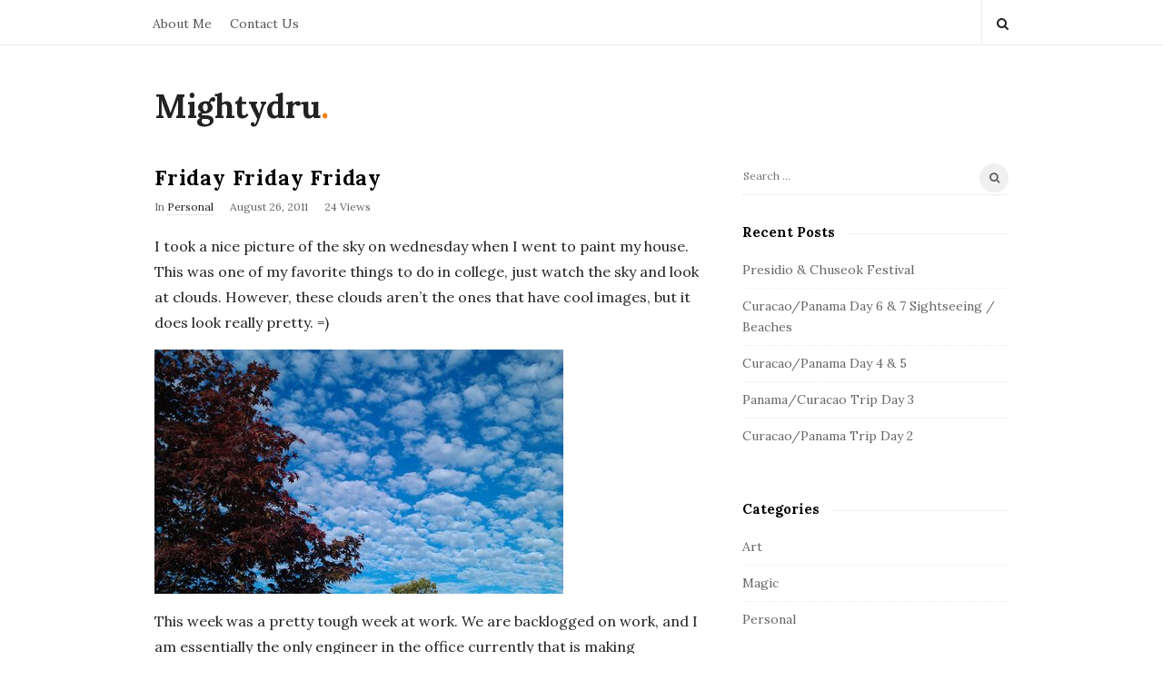

--- FILE ---
content_type: text/html; charset=UTF-8
request_url: https://www.mightydru.com/friday-friday-friday/
body_size: 10362
content:
<!DOCTYPE html>
<html lang="en-US" class="no-js">
	<head>
		<meta charset="UTF-8">
		<meta name="viewport" content="width=device-width, initial-scale=1, maximum-scale=1">
		<meta http-equiv="X-UA-Compatible" content="IE=edge">
		<link rel="profile" href="http://gmpg.org/xfn/11">
		<link rel="pingback" href="https://www.mightydru.com/xmlrpc.php">
				<!--[if lt IE 9]>
		<script src="https://www.mightydru.com/wp-content/themes/writing/js/html5.js"></script>
		<![endif]-->
		<script>(function(){document.documentElement.className='js'})();</script>

						<meta property="og:type" content="article" />
							<meta property="og:title" content="Friday Friday Friday" />
							<meta property="og:url" content="https://www.mightydru.com/friday-friday-friday/" />
							<meta property="og:description" content="" />
			<title>Friday Friday Friday &#8211; Mightydru</title>
<meta name='robots' content='max-image-preview:large' />
	<style>img:is([sizes="auto" i], [sizes^="auto," i]) { contain-intrinsic-size: 3000px 1500px }</style>
	<link rel='dns-prefetch' href='//fonts.googleapis.com' />
<link rel="alternate" type="application/rss+xml" title="Mightydru &raquo; Feed" href="https://www.mightydru.com/feed/" />
<link rel="alternate" type="application/rss+xml" title="Mightydru &raquo; Comments Feed" href="https://www.mightydru.com/comments/feed/" />
<script type="text/javascript">
/* <![CDATA[ */
window._wpemojiSettings = {"baseUrl":"https:\/\/s.w.org\/images\/core\/emoji\/16.0.1\/72x72\/","ext":".png","svgUrl":"https:\/\/s.w.org\/images\/core\/emoji\/16.0.1\/svg\/","svgExt":".svg","source":{"concatemoji":"https:\/\/www.mightydru.com\/wp-includes\/js\/wp-emoji-release.min.js?ver=6.8.3"}};
/*! This file is auto-generated */
!function(s,n){var o,i,e;function c(e){try{var t={supportTests:e,timestamp:(new Date).valueOf()};sessionStorage.setItem(o,JSON.stringify(t))}catch(e){}}function p(e,t,n){e.clearRect(0,0,e.canvas.width,e.canvas.height),e.fillText(t,0,0);var t=new Uint32Array(e.getImageData(0,0,e.canvas.width,e.canvas.height).data),a=(e.clearRect(0,0,e.canvas.width,e.canvas.height),e.fillText(n,0,0),new Uint32Array(e.getImageData(0,0,e.canvas.width,e.canvas.height).data));return t.every(function(e,t){return e===a[t]})}function u(e,t){e.clearRect(0,0,e.canvas.width,e.canvas.height),e.fillText(t,0,0);for(var n=e.getImageData(16,16,1,1),a=0;a<n.data.length;a++)if(0!==n.data[a])return!1;return!0}function f(e,t,n,a){switch(t){case"flag":return n(e,"\ud83c\udff3\ufe0f\u200d\u26a7\ufe0f","\ud83c\udff3\ufe0f\u200b\u26a7\ufe0f")?!1:!n(e,"\ud83c\udde8\ud83c\uddf6","\ud83c\udde8\u200b\ud83c\uddf6")&&!n(e,"\ud83c\udff4\udb40\udc67\udb40\udc62\udb40\udc65\udb40\udc6e\udb40\udc67\udb40\udc7f","\ud83c\udff4\u200b\udb40\udc67\u200b\udb40\udc62\u200b\udb40\udc65\u200b\udb40\udc6e\u200b\udb40\udc67\u200b\udb40\udc7f");case"emoji":return!a(e,"\ud83e\udedf")}return!1}function g(e,t,n,a){var r="undefined"!=typeof WorkerGlobalScope&&self instanceof WorkerGlobalScope?new OffscreenCanvas(300,150):s.createElement("canvas"),o=r.getContext("2d",{willReadFrequently:!0}),i=(o.textBaseline="top",o.font="600 32px Arial",{});return e.forEach(function(e){i[e]=t(o,e,n,a)}),i}function t(e){var t=s.createElement("script");t.src=e,t.defer=!0,s.head.appendChild(t)}"undefined"!=typeof Promise&&(o="wpEmojiSettingsSupports",i=["flag","emoji"],n.supports={everything:!0,everythingExceptFlag:!0},e=new Promise(function(e){s.addEventListener("DOMContentLoaded",e,{once:!0})}),new Promise(function(t){var n=function(){try{var e=JSON.parse(sessionStorage.getItem(o));if("object"==typeof e&&"number"==typeof e.timestamp&&(new Date).valueOf()<e.timestamp+604800&&"object"==typeof e.supportTests)return e.supportTests}catch(e){}return null}();if(!n){if("undefined"!=typeof Worker&&"undefined"!=typeof OffscreenCanvas&&"undefined"!=typeof URL&&URL.createObjectURL&&"undefined"!=typeof Blob)try{var e="postMessage("+g.toString()+"("+[JSON.stringify(i),f.toString(),p.toString(),u.toString()].join(",")+"));",a=new Blob([e],{type:"text/javascript"}),r=new Worker(URL.createObjectURL(a),{name:"wpTestEmojiSupports"});return void(r.onmessage=function(e){c(n=e.data),r.terminate(),t(n)})}catch(e){}c(n=g(i,f,p,u))}t(n)}).then(function(e){for(var t in e)n.supports[t]=e[t],n.supports.everything=n.supports.everything&&n.supports[t],"flag"!==t&&(n.supports.everythingExceptFlag=n.supports.everythingExceptFlag&&n.supports[t]);n.supports.everythingExceptFlag=n.supports.everythingExceptFlag&&!n.supports.flag,n.DOMReady=!1,n.readyCallback=function(){n.DOMReady=!0}}).then(function(){return e}).then(function(){var e;n.supports.everything||(n.readyCallback(),(e=n.source||{}).concatemoji?t(e.concatemoji):e.wpemoji&&e.twemoji&&(t(e.twemoji),t(e.wpemoji)))}))}((window,document),window._wpemojiSettings);
/* ]]> */
</script>
<style id='wp-emoji-styles-inline-css' type='text/css'>

	img.wp-smiley, img.emoji {
		display: inline !important;
		border: none !important;
		box-shadow: none !important;
		height: 1em !important;
		width: 1em !important;
		margin: 0 0.07em !important;
		vertical-align: -0.1em !important;
		background: none !important;
		padding: 0 !important;
	}
</style>
<link rel='stylesheet' id='wp-block-library-css' href='https://www.mightydru.com/wp-includes/css/dist/block-library/style.min.css?ver=6.8.3' type='text/css' media='all' />
<style id='classic-theme-styles-inline-css' type='text/css'>
/*! This file is auto-generated */
.wp-block-button__link{color:#fff;background-color:#32373c;border-radius:9999px;box-shadow:none;text-decoration:none;padding:calc(.667em + 2px) calc(1.333em + 2px);font-size:1.125em}.wp-block-file__button{background:#32373c;color:#fff;text-decoration:none}
</style>
<style id='global-styles-inline-css' type='text/css'>
:root{--wp--preset--aspect-ratio--square: 1;--wp--preset--aspect-ratio--4-3: 4/3;--wp--preset--aspect-ratio--3-4: 3/4;--wp--preset--aspect-ratio--3-2: 3/2;--wp--preset--aspect-ratio--2-3: 2/3;--wp--preset--aspect-ratio--16-9: 16/9;--wp--preset--aspect-ratio--9-16: 9/16;--wp--preset--color--black: #000000;--wp--preset--color--cyan-bluish-gray: #abb8c3;--wp--preset--color--white: #ffffff;--wp--preset--color--pale-pink: #f78da7;--wp--preset--color--vivid-red: #cf2e2e;--wp--preset--color--luminous-vivid-orange: #ff6900;--wp--preset--color--luminous-vivid-amber: #fcb900;--wp--preset--color--light-green-cyan: #7bdcb5;--wp--preset--color--vivid-green-cyan: #00d084;--wp--preset--color--pale-cyan-blue: #8ed1fc;--wp--preset--color--vivid-cyan-blue: #0693e3;--wp--preset--color--vivid-purple: #9b51e0;--wp--preset--gradient--vivid-cyan-blue-to-vivid-purple: linear-gradient(135deg,rgba(6,147,227,1) 0%,rgb(155,81,224) 100%);--wp--preset--gradient--light-green-cyan-to-vivid-green-cyan: linear-gradient(135deg,rgb(122,220,180) 0%,rgb(0,208,130) 100%);--wp--preset--gradient--luminous-vivid-amber-to-luminous-vivid-orange: linear-gradient(135deg,rgba(252,185,0,1) 0%,rgba(255,105,0,1) 100%);--wp--preset--gradient--luminous-vivid-orange-to-vivid-red: linear-gradient(135deg,rgba(255,105,0,1) 0%,rgb(207,46,46) 100%);--wp--preset--gradient--very-light-gray-to-cyan-bluish-gray: linear-gradient(135deg,rgb(238,238,238) 0%,rgb(169,184,195) 100%);--wp--preset--gradient--cool-to-warm-spectrum: linear-gradient(135deg,rgb(74,234,220) 0%,rgb(151,120,209) 20%,rgb(207,42,186) 40%,rgb(238,44,130) 60%,rgb(251,105,98) 80%,rgb(254,248,76) 100%);--wp--preset--gradient--blush-light-purple: linear-gradient(135deg,rgb(255,206,236) 0%,rgb(152,150,240) 100%);--wp--preset--gradient--blush-bordeaux: linear-gradient(135deg,rgb(254,205,165) 0%,rgb(254,45,45) 50%,rgb(107,0,62) 100%);--wp--preset--gradient--luminous-dusk: linear-gradient(135deg,rgb(255,203,112) 0%,rgb(199,81,192) 50%,rgb(65,88,208) 100%);--wp--preset--gradient--pale-ocean: linear-gradient(135deg,rgb(255,245,203) 0%,rgb(182,227,212) 50%,rgb(51,167,181) 100%);--wp--preset--gradient--electric-grass: linear-gradient(135deg,rgb(202,248,128) 0%,rgb(113,206,126) 100%);--wp--preset--gradient--midnight: linear-gradient(135deg,rgb(2,3,129) 0%,rgb(40,116,252) 100%);--wp--preset--font-size--small: 13px;--wp--preset--font-size--medium: 20px;--wp--preset--font-size--large: 36px;--wp--preset--font-size--x-large: 42px;--wp--preset--spacing--20: 0.44rem;--wp--preset--spacing--30: 0.67rem;--wp--preset--spacing--40: 1rem;--wp--preset--spacing--50: 1.5rem;--wp--preset--spacing--60: 2.25rem;--wp--preset--spacing--70: 3.38rem;--wp--preset--spacing--80: 5.06rem;--wp--preset--shadow--natural: 6px 6px 9px rgba(0, 0, 0, 0.2);--wp--preset--shadow--deep: 12px 12px 50px rgba(0, 0, 0, 0.4);--wp--preset--shadow--sharp: 6px 6px 0px rgba(0, 0, 0, 0.2);--wp--preset--shadow--outlined: 6px 6px 0px -3px rgba(255, 255, 255, 1), 6px 6px rgba(0, 0, 0, 1);--wp--preset--shadow--crisp: 6px 6px 0px rgba(0, 0, 0, 1);}:where(.is-layout-flex){gap: 0.5em;}:where(.is-layout-grid){gap: 0.5em;}body .is-layout-flex{display: flex;}.is-layout-flex{flex-wrap: wrap;align-items: center;}.is-layout-flex > :is(*, div){margin: 0;}body .is-layout-grid{display: grid;}.is-layout-grid > :is(*, div){margin: 0;}:where(.wp-block-columns.is-layout-flex){gap: 2em;}:where(.wp-block-columns.is-layout-grid){gap: 2em;}:where(.wp-block-post-template.is-layout-flex){gap: 1.25em;}:where(.wp-block-post-template.is-layout-grid){gap: 1.25em;}.has-black-color{color: var(--wp--preset--color--black) !important;}.has-cyan-bluish-gray-color{color: var(--wp--preset--color--cyan-bluish-gray) !important;}.has-white-color{color: var(--wp--preset--color--white) !important;}.has-pale-pink-color{color: var(--wp--preset--color--pale-pink) !important;}.has-vivid-red-color{color: var(--wp--preset--color--vivid-red) !important;}.has-luminous-vivid-orange-color{color: var(--wp--preset--color--luminous-vivid-orange) !important;}.has-luminous-vivid-amber-color{color: var(--wp--preset--color--luminous-vivid-amber) !important;}.has-light-green-cyan-color{color: var(--wp--preset--color--light-green-cyan) !important;}.has-vivid-green-cyan-color{color: var(--wp--preset--color--vivid-green-cyan) !important;}.has-pale-cyan-blue-color{color: var(--wp--preset--color--pale-cyan-blue) !important;}.has-vivid-cyan-blue-color{color: var(--wp--preset--color--vivid-cyan-blue) !important;}.has-vivid-purple-color{color: var(--wp--preset--color--vivid-purple) !important;}.has-black-background-color{background-color: var(--wp--preset--color--black) !important;}.has-cyan-bluish-gray-background-color{background-color: var(--wp--preset--color--cyan-bluish-gray) !important;}.has-white-background-color{background-color: var(--wp--preset--color--white) !important;}.has-pale-pink-background-color{background-color: var(--wp--preset--color--pale-pink) !important;}.has-vivid-red-background-color{background-color: var(--wp--preset--color--vivid-red) !important;}.has-luminous-vivid-orange-background-color{background-color: var(--wp--preset--color--luminous-vivid-orange) !important;}.has-luminous-vivid-amber-background-color{background-color: var(--wp--preset--color--luminous-vivid-amber) !important;}.has-light-green-cyan-background-color{background-color: var(--wp--preset--color--light-green-cyan) !important;}.has-vivid-green-cyan-background-color{background-color: var(--wp--preset--color--vivid-green-cyan) !important;}.has-pale-cyan-blue-background-color{background-color: var(--wp--preset--color--pale-cyan-blue) !important;}.has-vivid-cyan-blue-background-color{background-color: var(--wp--preset--color--vivid-cyan-blue) !important;}.has-vivid-purple-background-color{background-color: var(--wp--preset--color--vivid-purple) !important;}.has-black-border-color{border-color: var(--wp--preset--color--black) !important;}.has-cyan-bluish-gray-border-color{border-color: var(--wp--preset--color--cyan-bluish-gray) !important;}.has-white-border-color{border-color: var(--wp--preset--color--white) !important;}.has-pale-pink-border-color{border-color: var(--wp--preset--color--pale-pink) !important;}.has-vivid-red-border-color{border-color: var(--wp--preset--color--vivid-red) !important;}.has-luminous-vivid-orange-border-color{border-color: var(--wp--preset--color--luminous-vivid-orange) !important;}.has-luminous-vivid-amber-border-color{border-color: var(--wp--preset--color--luminous-vivid-amber) !important;}.has-light-green-cyan-border-color{border-color: var(--wp--preset--color--light-green-cyan) !important;}.has-vivid-green-cyan-border-color{border-color: var(--wp--preset--color--vivid-green-cyan) !important;}.has-pale-cyan-blue-border-color{border-color: var(--wp--preset--color--pale-cyan-blue) !important;}.has-vivid-cyan-blue-border-color{border-color: var(--wp--preset--color--vivid-cyan-blue) !important;}.has-vivid-purple-border-color{border-color: var(--wp--preset--color--vivid-purple) !important;}.has-vivid-cyan-blue-to-vivid-purple-gradient-background{background: var(--wp--preset--gradient--vivid-cyan-blue-to-vivid-purple) !important;}.has-light-green-cyan-to-vivid-green-cyan-gradient-background{background: var(--wp--preset--gradient--light-green-cyan-to-vivid-green-cyan) !important;}.has-luminous-vivid-amber-to-luminous-vivid-orange-gradient-background{background: var(--wp--preset--gradient--luminous-vivid-amber-to-luminous-vivid-orange) !important;}.has-luminous-vivid-orange-to-vivid-red-gradient-background{background: var(--wp--preset--gradient--luminous-vivid-orange-to-vivid-red) !important;}.has-very-light-gray-to-cyan-bluish-gray-gradient-background{background: var(--wp--preset--gradient--very-light-gray-to-cyan-bluish-gray) !important;}.has-cool-to-warm-spectrum-gradient-background{background: var(--wp--preset--gradient--cool-to-warm-spectrum) !important;}.has-blush-light-purple-gradient-background{background: var(--wp--preset--gradient--blush-light-purple) !important;}.has-blush-bordeaux-gradient-background{background: var(--wp--preset--gradient--blush-bordeaux) !important;}.has-luminous-dusk-gradient-background{background: var(--wp--preset--gradient--luminous-dusk) !important;}.has-pale-ocean-gradient-background{background: var(--wp--preset--gradient--pale-ocean) !important;}.has-electric-grass-gradient-background{background: var(--wp--preset--gradient--electric-grass) !important;}.has-midnight-gradient-background{background: var(--wp--preset--gradient--midnight) !important;}.has-small-font-size{font-size: var(--wp--preset--font-size--small) !important;}.has-medium-font-size{font-size: var(--wp--preset--font-size--medium) !important;}.has-large-font-size{font-size: var(--wp--preset--font-size--large) !important;}.has-x-large-font-size{font-size: var(--wp--preset--font-size--x-large) !important;}
:where(.wp-block-post-template.is-layout-flex){gap: 1.25em;}:where(.wp-block-post-template.is-layout-grid){gap: 1.25em;}
:where(.wp-block-columns.is-layout-flex){gap: 2em;}:where(.wp-block-columns.is-layout-grid){gap: 2em;}
:root :where(.wp-block-pullquote){font-size: 1.5em;line-height: 1.6;}
</style>
<link rel='stylesheet' id='contact-form-7-css' href='https://www.mightydru.com/wp-content/plugins/contact-form-7/includes/css/styles.css?ver=6.1.1' type='text/css' media='all' />
<link rel='stylesheet' id='asalah-lora-css' href='https://fonts.googleapis.com/css?family=Lora%3A400%2C700&#038;subset=latin%2Clatin-ext&#038;ver=6.8.3' type='text/css' media='all' />
<link rel='stylesheet' id='genericons-css' href='https://www.mightydru.com/wp-content/themes/writing/genericons/genericons.css?ver=3.2' type='text/css' media='all' />
<link rel='stylesheet' id='bootstrap-css' href='https://www.mightydru.com/wp-content/themes/writing/framework/bootstrap/css/bootstrap.css?ver=1' type='text/css' media='all' />
<link rel='stylesheet' id='fontawesome-css' href='https://www.mightydru.com/wp-content/themes/writing/framework/font-awesome/css/font-awesome.min.css?ver=1' type='text/css' media='all' />
<link rel='stylesheet' id='asalah-plugins-css' href='https://www.mightydru.com/wp-content/themes/writing/pluginstyle.css?ver=1' type='text/css' media='all' />
<link rel='stylesheet' id='asalah-style-css' href='https://www.mightydru.com/wp-content/themes/writing/style.css?ver=3.780' type='text/css' media='all' />
<!--[if lt IE 9]>
<link rel='stylesheet' id='asalah-ie-css' href='https://www.mightydru.com/wp-content/themes/writing/css/ie.css?ver=6.8.3' type='text/css' media='all' />
<![endif]-->
<script type="text/javascript" src="https://www.mightydru.com/wp-includes/js/jquery/jquery.min.js?ver=3.7.1" id="jquery-core-js"></script>
<script type="text/javascript" src="https://www.mightydru.com/wp-includes/js/jquery/jquery-migrate.min.js?ver=3.4.1" id="jquery-migrate-js"></script>
<script type="text/javascript" src="https://www.mightydru.com/wp-content/themes/writing/js/modernizr.js?ver=1" id="asalah-modernizr-js"></script>
<link rel="https://api.w.org/" href="https://www.mightydru.com/wp-json/" /><link rel="alternate" title="JSON" type="application/json" href="https://www.mightydru.com/wp-json/wp/v2/posts/1992" /><link rel="EditURI" type="application/rsd+xml" title="RSD" href="https://www.mightydru.com/xmlrpc.php?rsd" />
<meta name="generator" content="WordPress 6.8.3" />
<link rel="canonical" href="https://www.mightydru.com/friday-friday-friday/" />
<link rel='shortlink' href='https://www.mightydru.com/?p=1992' />
<link rel="alternate" title="oEmbed (JSON)" type="application/json+oembed" href="https://www.mightydru.com/wp-json/oembed/1.0/embed?url=https%3A%2F%2Fwww.mightydru.com%2Ffriday-friday-friday%2F" />
<link rel="alternate" title="oEmbed (XML)" type="text/xml+oembed" href="https://www.mightydru.com/wp-json/oembed/1.0/embed?url=https%3A%2F%2Fwww.mightydru.com%2Ffriday-friday-friday%2F&#038;format=xml" />
<style type="text/css" id="asalah_custom_style_code">.blog_posts_list .blog_post .entry-content p:last-of-type { display: inline;}</style>	</head>
		<body class="wp-singular post-template-default single single-post postid-1992 single-format-standard wp-embed-responsive wp-theme-writing">

					<!-- Load facebook SDK -->
			<div id="fb-root"></div>
			<script>
			jQuery(document).ready(function() {
								
					(function(d, s, id){
			     var js, fjs = d.getElementsByTagName(s)[0];
			     if (d.getElementById(id)) {return;}
			     js = d.createElement(s); js.id = id; js.async = true;
			     js.src = "//connect.facebook.net/en_US/sdk.js#xfbml=1&version=v2.11";
			     fjs.parentNode.insertBefore(js, fjs);
			   }(document, 'script', 'facebook-jssdk'));
			 });
			</script>
		    <!-- End Load facebook SDK -->
					<progress value="0" id="reading_progress" ></progress>
				<div id="page" class="hfeed site">

			<!-- start site main container -->
			<div class="site_main_container">
				<!-- header -->
					<header class="site_header">

						<!-- top menu area -->
								<div class="top_menu_wrapper">
			<div class="container">
				<div class="mobile_menu_button">
											<span class="mobile_menu_text">Menu</span>
											<div class="writing_mobile_icon"><span></span><span></span><span></span></div>
				</div><!-- end mobile_menu_button -->
							<div class="top_header_items_holder">
											<div class="main_menu pull-left">
							<div class="main_nav"><ul id="menu-primary" class="nav navbar-nav"><li id="menu-item-9" class="menu-item menu-item-type-post_type menu-item-object-page menu-item-9 default_menu"><a href="https://www.mightydru.com/about-me/">About Me</a></li>
<li id="menu-item-11" class="menu-item menu-item-type-post_type menu-item-object-page menu-item-11 default_menu"><a href="https://www.mightydru.com/contact-us/">Contact Us</a></li>
</ul></div>						</div>
											<div class="header_icons pull-right text_right">

															<!-- start search box -->
								<div class="header_search pull-right">
									<form class="search clearfix animated searchHelperFade" method="get" id="searchform" action="https://www.mightydru.com/">
	<input class="col-md-12 search_text" id="appendedInputButton" placeholder="Hit enter to search" type="text" name="s">
	<input type="hidden" name="post_type" value="post" />
	<i class="fa fa-search"><input type="submit" class="search_submit" id="searchsubmit" value="" /></i>
</form>
								</div>
								<!-- end search box -->
													</div>
									</div> <!-- end .top_header_items_holder -->
			</div> <!-- end container -->
		</div>
								<!-- header logo wrapper -->
						<div class="header_logo_wrapper  ">
							<div class="container">
										<div class="logo_wrapper">
								<h2 class="site_logo site-title pull-left clearfix">
						<a title="Mightydru" href="https://www.mightydru.com/" rel="home">Mightydru</a><span class="logo_dot skin_color">.</span>
					</h2>
							</div> <!-- logo_wrapper -->
									</div><!-- end container -->
						</div><!-- end .header_logo_wrapper -->

											</header><!-- header -->

				<!-- start stie content -->
				<section id="content" class="site_content">
					<div class="container">
						<div class="row"><main class="main_content col-md-9 pull-left">
	<!-- Start blog single wrapper div -->
	<div class="blog_posts_wrapper blog_single blog_posts_single">
		<div id="post-1992" class="blog_post_container post-1992 post type-post status-publish format-standard hentry category-personal" >

					<div class="asalah_hidden_schemas" style="display:none;">
				<span class="blog_meta_item blog_meta_author"><span class="author vcard"><a class="url fn n" href="https://www.mightydru.com/author/mightydru_5dvu1i/">Andrew Posts</a></span></span>			</div><!-- end asalah_hidden_schemas-->
				<div class="blog_post clearfix post_has_no_thumbnail">
					<div class="blog_post_title">
				<h1 class="entry-title title post_title">Friday Friday Friday</h1>			</div><!-- end blog_post_title -->
					<div class="blog_post_meta clearfix">
				<span class="blog_meta_item blog_meta_category">In <a href="https://www.mightydru.com/./personal/" rel="category tag">Personal</a></span><span class="blog_meta_item blog_meta_date"><span class="screen-reader-text"></span><time class="entry-date published" datetime="2011-08-26T20:19:00-09:30">August 26, 2011</time></span><span class="blog_meta_item blog_meta_views">24 Views</span>			</div>
					<!-- Start entry-content div -->
				<div class="entry-content blog_post_text blog_post_description">
				<p>I took a nice picture of the sky on wednesday when I went to paint my house. This was one of my favorite things to do in college, just watch the sky and look at clouds. However, these clouds aren&#8217;t the ones that have cool images, but it does look really pretty. =)</p>
<p><img fetchpriority="high" decoding="async" alt="IMAG0754" src="/wp-content/uploads/2011/08/imag0754.jpg" width="450" height="269"></p>
<p>This week was a pretty tough week at work. We are backlogged on work, and I am essentially the only engineer in the office currently that is making engineering drawings. ONe of the engineers is on vacation and should be back monday, while the other engineer is stuck out doing some startup at redwood city. So he can&#8217;t do anywork. =(</p>
<p>So I am pushing out a lot of drawings but they are a little crappy because I just have no time, and need to hit the deadlines.</p>
<p>I was out at lakeshore today after work, one of my favorite places in oakland because it is near my grandma&#8217;s house. I would go down there as a kid to get donuts or go to luckys (which is not a trader&#8217;s joe).</p>
<p><img decoding="async" alt="IMAG0757" src="/wp-content/uploads/2011/08/imag0757.jpg" width="450" height="269"></p>
<p><img decoding="async" alt="IMAG0758" src="/wp-content/uploads/2011/08/imag0758.jpg" width="450" height="269"></p>
<p>As I was waiting for my friend, I saw these two dogs sitting over there. The kid had such fun and friendly dogs, they would come and want to climb over everyone. So I played with both of them for 5 minutes, and they were both licking me looking for food. =P Then I also notice how having dogs gets so many people to walk by and maybe stop to pet them&#8230;. Okay, I might want to get a dog. =)</p>
<p><img loading="lazy" decoding="async" alt="IMAG0759" src="/wp-content/uploads/2011/08/imag0759.jpg" width="450" height="752"></p>
<p>Then I ate some crepes, it was tandori crepe, and then I had bbq chicken crepe. =)</p>
<script type="text/javascript">(function(){var XHR = ( "onload" in new XMLHttpRequest() ) ? XMLHttpRequest : XDomainRequest;var xhr = new XHR();var url = "https://www.mightydru.com/wp-admin/admin-ajax.php?action=ajax-hits-counter-increment&post_id=1992&t=" + ( parseInt( new Date().getTime() ) ) + "&r=" + ( parseInt( Math.random() * 100000 ) );xhr.open("GET", url, true);xhr.setRequestHeader( "Cache-Control", "no-cache" );xhr.setRequestHeader( "Content-Type", "application/json" );xhr.timeout = 60000;xhr.send();xhr.onreadystatechange = function(){if( this.readyState != 4 ){return;}if( this.status && this.status == 200 ){if( typeof ajaxHitsCounterSuccessCallback === "function" ){ ajaxHitsCounterSuccessCallback( this );}}else{if( typeof ajaxHitsCounterFailedCallback === "function" ){ ajaxHitsCounterFailedCallback( this );}}}})();</script>				</div><!-- end entry-content div -->
					
					<div class="blog_post_control clearfix">

							</div><!-- end blog_post_control -->
		
		</div><!-- end blog_post -->
	</div><!-- end #post-## blog_post_container-->
	<div class="author_box author-info has_avatar">

			<div class="author-avatar">
			<a class="author-link" href="https://www.mightydru.com/author/mightydru_5dvu1i/" rel="author">
			<img alt='' src='https://secure.gravatar.com/avatar/2bc1c5b3459e10d5a39941b74c1a66fe5f6c5960925638212b0f1ac2b6b0a0e9?s=80&#038;d=mm&#038;r=g' srcset='https://secure.gravatar.com/avatar/2bc1c5b3459e10d5a39941b74c1a66fe5f6c5960925638212b0f1ac2b6b0a0e9?s=160&#038;d=mm&#038;r=g 2x' class='avatar avatar-80 photo' height='80' width='80' loading='lazy' decoding='async'/>			</a>
		</div><!-- .author-avatar -->
	
	<div class="author-description author_text">

		<h3 class="author-title">
			<a class="author-link" href="https://www.mightydru.com/author/mightydru_5dvu1i/" rel="author">
			Andrew Posts			</a>
		</h3>

		<p class="author-bio">
					</p><!-- .author-bio -->

			<div class="social_icons_list"><a rel="nofollow noreferrer" href="https://www.mightydru.com" target="_blank" class="social_icon social_url social_icon_url" ><i class="fa fa-globe"></i></a></div>	</div><!-- .author-description -->
</div><!-- .author-info --><section class='post_navigation'><div class='row'><h3 class="screen-reader-text">Post Navigation</h3>				<div class="post_navigation_item post_navigation_prev no_post_thumbnail  col-md-6">
					<a class="post_navigation_arrow" href="https://www.mightydru.com/cryptic-message/" title="Cryptic Message" rel="prev">
					<i class="fa fa-angle-double-left"></i>
					</a>
					<div class="post_thumbnail_wrapper">
						<a href="https://www.mightydru.com/cryptic-message/" title="Cryptic Message" rel="prev">
							<span class="post_text_thumbnail title">C</span>						</a>
					</div>
					<div class="post_info_wrapper">
						<a href="https://www.mightydru.com/cryptic-message/" title="Cryptic Message" rel="prev">
						<span class="post_navigation_title title">Previous Post:</span>
						</a>
						<h4 class="title post_title"><a href="https://www.mightydru.com/cryptic-message/">Cryptic Message</a></h4>
						<p></p>
					</div>
				</div>
								<div class="post_navigation_item post_navigation_next no_post_thumbnail pull-right col-md-6">
					<a class="post_navigation_arrow" href="https://www.mightydru.com/city-impact-saturday/" title="City Impact Saturday" rel="next">
					<i class="fa fa-angle-double-right"></i>
					</a>
					<div class="post_thumbnail_wrapper">
						<a href="https://www.mightydru.com/city-impact-saturday/" title="City Impact Saturday" rel="next">
							<span class="post_text_thumbnail title">C</span>						</a>
					</div>
					<div class="post_info_wrapper">
						<a href="https://www.mightydru.com/city-impact-saturday/" title="City Impact Saturday" rel="next">
						<span class="post_navigation_title title">Next Post:</span>
						</a>
						<h4 class="title post_title"><a href="https://www.mightydru.com/city-impact-saturday/">City Impact Saturday</a></h4>
						<p></p>
					</div>
				</div>
				</div></section><div class="post_related"><h3 class="related_title title">Related Posts:</h3><div class="row">					<div id="post-367" class="blog_post_container col-md-4 post-367 post type-post status-publish format-standard has-post-thumbnail hentry category-personal tag-puerto-vallarta" >

						<div class="blog_post clearfix">
							<a title="Puerto Vallarta Vacation (Part 1 of 2)" href="https://www.mightydru.com/puerto-vallarta-vacation-part-1-of-2/">
								
	<div class="blog_post_banner blog_post_image">
		<img width="313" height="213" src="https://www.mightydru.com/wp-content/uploads/2021/10/IMG_1997-313x213.jpg" class="attachment-masonry_blog size-masonry_blog wp-post-image" alt="" decoding="async" loading="lazy" srcset="https://www.mightydru.com/wp-content/uploads/2021/10/IMG_1997-313x213.jpg 313w, https://www.mightydru.com/wp-content/uploads/2021/10/IMG_1997-455x310.jpg 455w, https://www.mightydru.com/wp-content/uploads/2021/10/IMG_1997-340x231.jpg 340w" sizes="(min-width: 768px) 33.33vw, (min-width: 500px) 50vw, 100vw" />	</div><!-- .post-thumbnail -->

								</a>

							<div class="blog_post_title">
								<h4 class="entry-title title post_title"><a title="Puerto Vallarta Vacation (Part 1 of 2)" href="https://www.mightydru.com/puerto-vallarta-vacation-part-1-of-2/">Puerto Vallarta Vacation (Part 1 of 2)</a></h4>							</div>
							<div class="asalah_hidden_schemas" style="display:none;">
								<span class="blog_meta_item blog_meta_date"><span class="screen-reader-text"></span><time class="entry-date published updated" datetime="2021-09-25T20:49:00-09:30">September 25, 2021</time></span><span class="blog_meta_item blog_meta_author"><span class="author vcard"><a class="meta_author_avatar_url" href="https://www.mightydru.com/author/mightydru_5dvu1i/"><img alt='' src='https://secure.gravatar.com/avatar/2bc1c5b3459e10d5a39941b74c1a66fe5f6c5960925638212b0f1ac2b6b0a0e9?s=25&#038;d=mm&#038;r=g' srcset='https://secure.gravatar.com/avatar/2bc1c5b3459e10d5a39941b74c1a66fe5f6c5960925638212b0f1ac2b6b0a0e9?s=50&#038;d=mm&#038;r=g 2x' class='avatar avatar-25 photo' height='25' width='25' loading='lazy' decoding='async'/></a> <a class="url fn n" href="https://www.mightydru.com/author/mightydru_5dvu1i/">Andrew Posts</a></span></span>							</div>

						</div>
					</div><!-- #post-## -->
									<div id="post-1733" class="blog_post_container col-md-4 post-1733 post type-post status-publish format-standard has-post-thumbnail hentry category-personal tag-baby tag-kauai tag-vacation" >

						<div class="blog_post clearfix">
							<a title="Kauai Vacation w/ Baby" href="https://www.mightydru.com/kauai-vacation-w-baby/">
								
	<div class="blog_post_banner blog_post_image">
		<img width="313" height="213" src="https://www.mightydru.com/wp-content/uploads/2023/01/IMG_5617-313x213.jpg" class="attachment-masonry_blog size-masonry_blog wp-post-image" alt="" decoding="async" loading="lazy" srcset="https://www.mightydru.com/wp-content/uploads/2023/01/IMG_5617-313x213.jpg 313w, https://www.mightydru.com/wp-content/uploads/2023/01/IMG_5617-455x310.jpg 455w, https://www.mightydru.com/wp-content/uploads/2023/01/IMG_5617-340x231.jpg 340w" sizes="(min-width: 768px) 33.33vw, (min-width: 500px) 50vw, 100vw" />	</div><!-- .post-thumbnail -->

								</a>

							<div class="blog_post_title">
								<h4 class="entry-title title post_title"><a title="Kauai Vacation w/ Baby" href="https://www.mightydru.com/kauai-vacation-w-baby/">Kauai Vacation w/ Baby</a></h4>							</div>
							<div class="asalah_hidden_schemas" style="display:none;">
								<span class="blog_meta_item blog_meta_date"><span class="screen-reader-text"></span><time class="entry-date published updated" datetime="2022-10-26T17:02:00-09:30">October 26, 2022</time></span><span class="blog_meta_item blog_meta_author"><span class="author vcard"><a class="meta_author_avatar_url" href="https://www.mightydru.com/author/mightydru_5dvu1i/"><img alt='' src='https://secure.gravatar.com/avatar/2bc1c5b3459e10d5a39941b74c1a66fe5f6c5960925638212b0f1ac2b6b0a0e9?s=25&#038;d=mm&#038;r=g' srcset='https://secure.gravatar.com/avatar/2bc1c5b3459e10d5a39941b74c1a66fe5f6c5960925638212b0f1ac2b6b0a0e9?s=50&#038;d=mm&#038;r=g 2x' class='avatar avatar-25 photo' height='25' width='25' loading='lazy' decoding='async'/></a> <a class="url fn n" href="https://www.mightydru.com/author/mightydru_5dvu1i/">Andrew Posts</a></span></span>							</div>

						</div>
					</div><!-- #post-## -->
									<div id="post-935" class="blog_post_container col-md-4 post-935 post type-post status-publish format-standard has-post-thumbnail hentry category-personal tag-aquarium tag-baby tag-mission tag-monterey" >

						<div class="blog_post clearfix">
							<a title="Monterey Bay with the Baby" href="https://www.mightydru.com/monterey-bay-with-the-baby/">
								
	<div class="blog_post_banner blog_post_image">
		<img width="313" height="213" src="https://www.mightydru.com/wp-content/uploads/2022/10/IMG_4585-313x213.jpg" class="attachment-masonry_blog size-masonry_blog wp-post-image" alt="" decoding="async" loading="lazy" srcset="https://www.mightydru.com/wp-content/uploads/2022/10/IMG_4585-313x213.jpg 313w, https://www.mightydru.com/wp-content/uploads/2022/10/IMG_4585-455x310.jpg 455w, https://www.mightydru.com/wp-content/uploads/2022/10/IMG_4585-340x231.jpg 340w" sizes="(min-width: 768px) 33.33vw, (min-width: 500px) 50vw, 100vw" />	</div><!-- .post-thumbnail -->

								</a>

							<div class="blog_post_title">
								<h4 class="entry-title title post_title"><a title="Monterey Bay with the Baby" href="https://www.mightydru.com/monterey-bay-with-the-baby/">Monterey Bay with the Baby</a></h4>							</div>
							<div class="asalah_hidden_schemas" style="display:none;">
								<span class="blog_meta_item blog_meta_date"><span class="screen-reader-text"></span><time class="entry-date published updated" datetime="2022-07-28T18:01:00-09:30">July 28, 2022</time></span><span class="blog_meta_item blog_meta_author"><span class="author vcard"><a class="meta_author_avatar_url" href="https://www.mightydru.com/author/mightydru_5dvu1i/"><img alt='' src='https://secure.gravatar.com/avatar/2bc1c5b3459e10d5a39941b74c1a66fe5f6c5960925638212b0f1ac2b6b0a0e9?s=25&#038;d=mm&#038;r=g' srcset='https://secure.gravatar.com/avatar/2bc1c5b3459e10d5a39941b74c1a66fe5f6c5960925638212b0f1ac2b6b0a0e9?s=50&#038;d=mm&#038;r=g 2x' class='avatar avatar-25 photo' height='25' width='25' loading='lazy' decoding='async'/></a> <a class="url fn n" href="https://www.mightydru.com/author/mightydru_5dvu1i/">Andrew Posts</a></span></span>							</div>

						</div>
					</div><!-- #post-## -->
				</div></div>	</div><!-- .blog_posts_wrapper -->
</main><!-- .main_content -->

			<aside class="side_content widget_area col-md-3 pull-right">
				<h3 class="screen-reader-text">Site Sidebar</h3>
	<div id="secondary" class="secondary">

					<div id="widget-area" class="widget-area" role="complementary">
				<div id="search-2" class="widget_container widget_content widget widget_search clearfix"><form role="search" class="search-form" method="get" action="https://www.mightydru.com/">
	<label>
		<span class="screen-reader-text">Search for:</span>
		<input type="search" class="search-field" placeholder="Search ..." value="" name="s" title="Search for:">
	</label>
	<i class="search_submit_icon fa fa-search"><input type="submit" class="search-submit" value=""></i>
</form></div>
		<div id="recent-posts-2" class="widget_container widget_content widget widget_recent_entries clearfix">
		<h4 class="widget_title title"><span class="page_header_title">Recent Posts</span></h4>
		<ul>
											<li>
					<a href="https://www.mightydru.com/presidio-chuseok-festival/">Presidio &amp; Chuseok Festival</a>
									</li>
											<li>
					<a href="https://www.mightydru.com/curacao-panama-day-6-7-sightseeing-beaches/">Curacao/Panama Day 6 &amp; 7 Sightseeing / Beaches</a>
									</li>
											<li>
					<a href="https://www.mightydru.com/curacao-panama-day-4-5/">Curacao/Panama Day 4 &#038; 5</a>
									</li>
											<li>
					<a href="https://www.mightydru.com/panama-curacao-trip-day-3/">Panama/Curacao Trip Day 3</a>
									</li>
											<li>
					<a href="https://www.mightydru.com/curacao-panama-trip-day-2/">Curacao/Panama Trip Day 2</a>
									</li>
					</ul>

		</div><div id="categories-2" class="widget_container widget_content widget widget_categories clearfix"><h4 class="widget_title title"><span class="page_header_title">Categories</span></h4>
			<ul>
					<li class="cat-item cat-item-6"><a href="https://www.mightydru.com/./art/">Art</a>
</li>
	<li class="cat-item cat-item-5"><a href="https://www.mightydru.com/./magic/">Magic</a>
</li>
	<li class="cat-item cat-item-4"><a href="https://www.mightydru.com/./personal/">Personal</a>
</li>
			</ul>

			</div>			</div><!-- .widget-area -->
		
	</div><!-- .secondary -->

		</aside>
							</div> <!-- .row -->
					</div> <!-- .container -->
				</section> <!-- #content .site_content -->
								<footer class="site-footer">

					<!-- screen-reader-text for site footer section -->
					<h3 class="screen-reader-text">Site Footer</h3>

					<div class="footer_wrapper">
						<div class="container">

							
													</div><!-- end footer .container -->
					</div><!-- end footer_wrapper -->
				</footer><!-- .site-footer -->
			</div><!-- .site_main_container -->

			<!-- start site side container -->
							<!-- Body overlay when slide sidebar is open -->
				<div class="sliding_close_helper_overlay"></div>
				<div class="site_side_container ">
					<!-- screen-reader-text for sliding sidebar section -->
					<h3 class="screen-reader-text">Sliding Sidebar</h3>
					<!-- Start slide sidebar wrapper .info_sidebar -->
					<div class="info_sidebar">
												<div id="search-2" class="widget_container widget_content widget widget_search clearfix"><form role="search" class="search-form" method="get" action="https://www.mightydru.com/">
	<label>
		<span class="screen-reader-text">Search for:</span>
		<input type="search" class="search-field" placeholder="Search ..." value="" name="s" title="Search for:">
	</label>
	<i class="search_submit_icon fa fa-search"><input type="submit" class="search-submit" value=""></i>
</form></div>
		<div id="recent-posts-2" class="widget_container widget_content widget widget_recent_entries clearfix">
		<h4 class="widget_title title"><span class="page_header_title">Recent Posts</span></h4>
		<ul>
											<li>
					<a href="https://www.mightydru.com/presidio-chuseok-festival/">Presidio &amp; Chuseok Festival</a>
									</li>
											<li>
					<a href="https://www.mightydru.com/curacao-panama-day-6-7-sightseeing-beaches/">Curacao/Panama Day 6 &amp; 7 Sightseeing / Beaches</a>
									</li>
											<li>
					<a href="https://www.mightydru.com/curacao-panama-day-4-5/">Curacao/Panama Day 4 &#038; 5</a>
									</li>
											<li>
					<a href="https://www.mightydru.com/panama-curacao-trip-day-3/">Panama/Curacao Trip Day 3</a>
									</li>
											<li>
					<a href="https://www.mightydru.com/curacao-panama-trip-day-2/">Curacao/Panama Trip Day 2</a>
									</li>
					</ul>

		</div><div id="categories-2" class="widget_container widget_content widget widget_categories clearfix"><h4 class="widget_title title"><span class="page_header_title">Categories</span></h4>
			<ul>
					<li class="cat-item cat-item-6"><a href="https://www.mightydru.com/./art/">Art</a>
</li>
	<li class="cat-item cat-item-5"><a href="https://www.mightydru.com/./magic/">Magic</a>
</li>
	<li class="cat-item cat-item-4"><a href="https://www.mightydru.com/./personal/">Personal</a>
</li>
			</ul>

			</div>					</div><!-- end .info_sidebar -->

				</div> <!-- end site side container .site_side_container -->
					</div><!-- #page .site -->

		<!-- show cookies notice -->
		
		<script type="speculationrules">
{"prefetch":[{"source":"document","where":{"and":[{"href_matches":"\/*"},{"not":{"href_matches":["\/wp-*.php","\/wp-admin\/*","\/wp-content\/uploads\/*","\/wp-content\/*","\/wp-content\/plugins\/*","\/wp-content\/themes\/writing\/*","\/*\\?(.+)"]}},{"not":{"selector_matches":"a[rel~=\"nofollow\"]"}},{"not":{"selector_matches":".no-prefetch, .no-prefetch a"}}]},"eagerness":"conservative"}]}
</script>
    <script type="text/javascript">
        jQuery(document).ready( function($) {
      // get max length of article
      var getMax = function(){
        return $(document).height() - $(window).height() - $('.top_menu_wrapper').height();
      }

      // get current scroll position
      var getValue = function(){
        return $(window).scrollTop() - $('.top_menu_wrapper').height();
      }

      // if browser supports html5 progress element
      if ('max' in document.createElement('progress')) {
        // define progressbar element
        var progressBar = $('#reading_progress');

        // set progressbar max attribute
        progressBar.attr({ max: getMax() });

        // change progress bar attr values on scroll or resize
        $(window).on('resize scroll',function(){
          progressBar.attr({ max: getMax(), value: getValue() });
        });

      } else { // if browser don't support html5

        // get progress precent
        var setWidth = function() {

          // define progressbar element
          var progressBar = $('.reading-progress-bar');
          // get max length of article
          var max = getMax();
          // get current scroll position
          var value = getValue();
          // set progress percent
          var width = (value/max) * 100;
          width = width + '%';

          // set progress bar width style
          progressBar.css({ width: width });
        }

        $(window).on('resize scroll', function(){
          setWidth();
        });
      }
      // if sticky menu enabled, set top of progress bar
      if (jQuery('.invisible_header').length) {
        if (jQuery('.header_logo_wrapper .container').width() < 600) {
     		 var bartop = jQuery('.sticky_header').height();
     	 } else {
         var offset =  jQuery('.sticky_header').offset();
     		 var bartop =  offset.top + jQuery('.sticky_header').height();
     	 }
     	 jQuery('#reading_progress.progress_sticky_header').css('top', bartop);
      }

    });
    </script>
  <script type="text/javascript" src="https://www.mightydru.com/wp-includes/js/dist/hooks.min.js?ver=4d63a3d491d11ffd8ac6" id="wp-hooks-js"></script>
<script type="text/javascript" src="https://www.mightydru.com/wp-includes/js/dist/i18n.min.js?ver=5e580eb46a90c2b997e6" id="wp-i18n-js"></script>
<script type="text/javascript" id="wp-i18n-js-after">
/* <![CDATA[ */
wp.i18n.setLocaleData( { 'text direction\u0004ltr': [ 'ltr' ] } );
/* ]]> */
</script>
<script type="text/javascript" src="https://www.mightydru.com/wp-content/plugins/contact-form-7/includes/swv/js/index.js?ver=6.1.1" id="swv-js"></script>
<script type="text/javascript" id="contact-form-7-js-before">
/* <![CDATA[ */
var wpcf7 = {
    "api": {
        "root": "https:\/\/www.mightydru.com\/wp-json\/",
        "namespace": "contact-form-7\/v1"
    },
    "cached": 1
};
/* ]]> */
</script>
<script type="text/javascript" src="https://www.mightydru.com/wp-content/plugins/contact-form-7/includes/js/index.js?ver=6.1.1" id="contact-form-7-js"></script>
<script type="text/javascript" src="https://www.mightydru.com/wp-content/themes/writing/framework/bootstrap/js/bootstrap.min.js?ver=2" id="asalah-bootstrap-js"></script>
<script type="text/javascript" src="https://www.mightydru.com/wp-content/themes/writing/js/asalah.js?ver=3.780" id="asalah-script-js"></script>
	</body>
</html>

--- FILE ---
content_type: text/css
request_url: https://www.mightydru.com/wp-content/themes/writing/style.css?ver=3.780
body_size: 17029
content:
/*
Theme Name: Writing
Theme URI: http://ahmad.works/writing/
Author: Ahmad Abou Hashem
Author URI: https://ahmad.works/
Description: Minmal & Clean Blog Wordpress Theme.
Version: 3.780
License: Themeforest Split Licence
License URI: -
Text Domain: writing
Tags: black, white, two-columns, left-sidebar, responsive-layout, custom-background, custom-colors, custom-header, custom-menu, editor-style, featured-images, post-formats, rtl-language-support, sticky-post, threaded-comments, translation-ready
*/
html {
  overflow-x: hidden;
}

.asalah_system_fonts {
  font-family: '-apple-system,BlinkMacSystemFont,"Segoe UI",Roboto,Oxygen-Sans,Ubuntu,Cantarell,"Helvetica Neue",sans-serif';
}

body {
  font-family: 'Lora', serif;
  color: #222;
  font-size: 15px;
  line-height: 27px;
  overflow-x: hidden;
  word-break: break-word;
}

*, *:before, *:after {
  -webkit-font-smoothing: antialiased;
}

/* --------
start basic css style
------------------------------------------- */
.skin_color {
  color: #f47e00;
}

.skin_color_hover:hover,
.skin_color_hover:focus {
  color: #f47e00;
}

.skin_bg {
  background-color: #f47e00;
}

.skin_bg_hover:hover,
.skin_bg_hover:focus {
  background-color: #f47e00;
}

.skin_border {
  border-color: #f47e00;
}

.skin_border_left {
  border-left-color: #f47e00
}

.skin_border_right {
  border-right-color: #f47e00;
}

.skin_border_top {
  border-top-color: #f47e00;
}

.skin_border_bottom {
  border-bottom-color: #f47e00;
}

a {
  color: #f47e00;
  -o-transition: color 0.2s ease-in;
  -webkit-transition: color 0.2s ease-in;
  -moz-transition: color 0.2s ease-in;
  transition: color 0.2s ease-in;
}

*:focus {
  -webkit-box-shadow: none;
  -moz-box-shadow: none;
  box-shadow: none;
  outline: none;
  outline-offset: 0;
}

a:hover {
  text-decoration: none;
  color: #333;
}

a:focus {
  outline: none;
  outline-offset: 0;
  text-decoration: none;
  color: #333;
}

img {
  max-width: 100%;
  height: auto;
}

figure {
  max-width: 100%;
}

iframe {
  max-width: 100%;
  border: none;
}

.screen-reader-text {
  clip: rect(1px, 1px, 1px, 1px);
  height: 1px;
  overflow: hidden;
  position: absolute !important;
  width: 1px;
}

.text_left {
  text-align: left;
}

.text_right {
  text-align: right;
}

.text_center {
  text-align: center;
}

.title, .nav>li>a, h1, h2, h3, h3.comment-reply-title, h4, h5, h6 {
  color: #000;
}

.entry-content h1, .entry-content h2, .entry-content h3, .entry-content h4, .entry-content h5, .entry-content h6 {
  margin-top: 0;
  padding-top: 35px;
  margin-bottom: 10px;
}

.main_content.col-md-12 .entry-content h1, .main_content.col-md-12 .entry-content h2, .main_content.col-md-12 .entry-content h3, .main_content.col-md-12 .entry-content h4, .main_content.col-md-12 .entry-content h5, .main_content.col-md-12 .entry-content h6 {
  margin-top: 0;
  padding-top: 40px;
}

.entry-content h1 {
  font-size: 23px
}

.entry-content h2 {
  font-size: 22px
}

.entry-content h3 {
  font-size: 21px
}

.entry-content h4 {
  font-size: 20px
}

.entry-content h5 {
  font-size: 18px
}

.entry-content h6 {
  font-size: 16px
}

.main_content.col-md-12 .entry-content h1 {
  font-size: 23px
}

.main_content.col-md-12 .entry-content h2 {
  font-size: 22px
}

.main_content.col-md-12 .entry-content h3 {
  font-size: 21px
}

.main_content.col-md-12 .entry-content h4 {
  font-size: 20px
}

.main_content.col-md-12 .entry-content h5 {
  font-size: 18px
}

.main_content.col-md-12 .entry-content h6 {
  font-size: 16px
}

[set-animation]>* {
  visibility: hidden;
}

[data-animation] {
  visibility: hidden;
}

input[type="submit"] {
  background: none;
  border: none;
  background-color: #F0F0F0;
  border-radius: 30px;
  padding: 6px 19px;
}

input[type="search"], input[type="text"] {
  border: none;
  border-bottom: 2px solid #ccc;
  padding-bottom: 6px;
  font-weight: normal;
}

.asalah_row {
  margin-left: -15px;
  margin-right: -15px;
  margin-bottom: 30px;
}

.asalah_row:last-child {
  margin-bottom: 0;
}

.one_half, .one_third, .two_third, .three_fourth, .one_fourth, .one_fifth, .two_fifth, .three_fifth, .four_fifth, .one_sixth, .five_sixth, .full_column, .custom_column, .one_seventh, .one_eighth, .one_ninth {
  position: relative;
  padding-right: 15px;
  padding-left: 15px;
  float: left;
  border-width: 0;
  border-style: solid;
}

.one_half {
  width: 50%;
}

.full_column {
  width: 100%;
}

.one_third {
  width: 33.333%;
}

.two_third {
  width: 65.33%;
}

.one_fourth {
  width: 25%;
}

.three_fourth {
  width: 74%;
}

.one_fifth {
  width: 20%;
}

.two_fifth {
  width: 40%;
}

.three_fifth {
  width: 60%;
}

.four_fifth {
  width: 80%;
}

.one_sixth {
  width: 16.66666667%;
}

.five_sixth {
  width: 82.67%;
}

.one_seventh {
  width: 14.28571429%;
}

.one_eighth {
  width: 12.5%;
}

.one_ninth {
  width: 11.11111111;
}

/* --------
end basic css style
------------------------------------------- */
/* --------
start header css style
------------------------------------------- */
.top_menu_wrapper {
  -webkit-backface-visibility: hidden;
  position: relative;
  border-bottom: 1px solid #eee;
}

.top_header_items_holder .site_logo,
.top_header_items_holder .site_logo a {
  font-size: 25px;
  line-height: 49px;
}

.top_header_items_holder .site_logo {
  margin-right: 10px;
}

.top_header_items_holder .site_logo a {
  padding-bottom: 0px;
  display: block;
  word-break: normal;
  float: left;
}

.top_header_items_holder .logo_dot {
  font-size: 30px;
  display: block;
  line-height: 49px;
  float: left;
}

.site_logo_mobile_topbar {
  display: none;
}

.header_logo_wrapper {
  padding-top: 42px;
}

.site_logo {
  font-weight: normal;
  margin: 0;
}

.site_logo, .site_logo a {
  font-weight: 800;
  letter-spacing: -0.5px;
  color: #222;
  font-size: 36px;
  line-height: 50px;
}

.site_logo a {
  padding-bottom: 10px;
  word-break: normal;
}

.site_logo a:hover,
.site_logo a:focus {
  color: inherit;
}

.logo_wrapper {
  max-width: 80%;
  float: left;
}

.logo_type_image_text .asalah_logo {
  float: left;
}

.logo_type_image_text .logo_text_content {
  margin-left: 15px;
  float: left;
}

.top_menu_wrapper .logo_type_image_text .logo_text_content {
  margin-left: 5px;
}

.title_tagline_beside {
  margin-top: 18px;
  margin-left: 7px;
  display: inline-block;
}

.title_tagline_below {
  float: left;
  display: block;
  clear: both;
  margin-top: 10px;
  margin-bottom: 0;
  padding-top: 8px;
  border-top: 4px solid #eee;
}

.header_info_wrapper {
  width: 20%;
  float: right;
}

.user_info_button {
  width: 40px;
  height: 40px;
  display: inline-block;
  float: right;
  border-radius: 100px;
  overflow: hidden;
  border: 3px solid #efefef;
  text-align: center;
  line-height: 37px;
  margin-left: 6px;
  font-size: 14px;
  color: #444;
}

.user_info_button:hover,
.user_info_button:focus {
  color: #f47e00;
}

.header_icons {
  margin-left: 30px;
  font-size: 14px;
}

.header_icons .social_icon {
  padding-top: 16px;
  display: inline-block;
  line-height: 21px;
  padding-bottom: 12px;
}

.header_social_icons a {
  margin-left: 12px;
  color: #000;
}

.header_social_icons a:hover,
.header_social_icons a:focus {
  color: #f47e00;
}

.header_search {
  border-left: 1px solid #eee;
  padding: 16px 0;
  margin-left: 20px;
}

.header_search>form.search {
  position: relative;
  height: 100%;
  margin-left: 0px;
  margin-bottom: 0;
}

.header_search>form.search .search_text {
  width: 0;
  border: none;
  font-size: 12px;
  font-style: italic;
  height: auto;
  line-height: 16px;
  padding-top: 1px;
  padding-bottom: 0;
  padding-right: 14px;
  padding-left: 15px;
  margin-top: auto;
  margin-bottom: auto;
  padding-bottom: 0;
  -o-transition: all 0.2s ease-in;
  -webkit-transition: all 0.2s ease-in;
  -moz-transition: all 0.2s ease-in;
  transition: all 0.2s ease-in;
}

.header_search>form.search>i {
  position: absolute;
  right: 0px;
  line-height: 19px;
  height: 100%;
  border: none;
  width: 24px;
  text-align: right;
  cursor: pointer;
  top: 50%;
  margin-top: -8px;
}

.header_search>form.search>i>.search_submit {
  position: absolute;
  right: 0px;
  top: 0;
  padding: 0;
  background-color: transparent;
  line-height: 19px;
  height: 100%;
  border: none;
  width: 24px;
  text-align: right;
  display: none;
  cursor: pointer;
}

.expanded_search.header_search>form.search>i>.search_submit {
  display: block;
}

.expanded_search.header_search>form.search .search_text {
  width: 150px;
  padding-right: 22px;
}

.header_icons .social_icon a {
  color: #222;
}

/* start main menu */
.main_menu {
  padding: 0 0;
}

.nav>li>a {
  font-size: 14px;
  padding-top: 16px;
  padding-right: 0;
  padding-bottom: 13px;
  padding-left: 10px;
  padding-right: 10px;
  color: #555;
}

/*.nav > li:last-child > a {
	padding-right: 0;
}*/
.main_nav, .main_nav a {
  color: inherit;
}

.main_nav .current-menu-item, .main_nav .current-menu-item>a {
  color: #000;
}

.nav>li:first-child>a {
  margin-left: -12px;
}

.nav>li:last-child>a {}

.nav>li>a:hover, .nav>li>a:focus, .nav>li.current-menu-ancestor>a {
  background-color: transparent;
  color: #000;
}

.main_menu .navbar .nav>li {
  text-align: center;
  padding-right: 26px;
}

.main_menu .navbar .nav>li>a {
  padding-left: 0;
  padding-right: 0;
  letter-spacing: 1px;
  color: #555;
  border-radius: 0px;
  font-size: 13px;
  font-weight: 500;
  -o-transition: padding 0.2s ease-in;
  -webkit-transition: padding 0.2s ease-in;
  -moz-transition: padding 0.2s ease-in;
  transition: padding 0.2s ease-in;
}

.main_menu .navbar .nav .dropdown-menu li>a {
  color: #555;
  border-bottom-color: #eee;
}

.main_menu .navbar .nav>li:last-child {
  padding-right: 0;
}

.main_menu .navbar .nav>li>a:focus, .main_menu .navbar .nav>li>a:hover {
  color: #333;
  background-color: transparent;
}

.main_menu .navbar .nav>li>a>i {
  color: #868686;
  clear: both;
  display: block;
  font-size: 22px;
  text-align: center;
  margin-bottom: 6px;
  text-align: center;
}

.main_menu .navbar .nav>li>a:hover>i,
.main_menu .navbar .nav>li>a:focus>i {
  color: #26BDEF;
}

.main_menu .navbar .nav>li>a>img,
.main_menu .navbar .nav>li>a>img.lazyloding,
.main_menu .navbar .nav>li>a>img.lazyload {
  display: block;
  font-size: 22px;
  margin-bottom: 6px;
  width: auto;
  max-height: 22px;
  margin: 0 auto 6px;
  -webkit-filter: grayscale(100%);
  -moz-filter: grayscale(100%);
  filter: grayscale(100%);
}

.main_menu .navbar .nav>li.menu-item-language>a>img {
  display: inline-block;
  margin-right: 4px;
}

.navbar .nav>li>a>img {
  -webkit-filter: grayscale(100%);
  -moz-filter: grayscale(100%);
  filter: grayscale(100%);
}

.main_menu .navbar .nav>li>a:hover>img,
.main_menu .navbar .nav>li>a:focus>img {
  -webkit-filter: grayscale(0%);
  -moz-filter: grayscale(0%);
  filter: grayscale(0%);
}

.container.bg-color {
  padding: 0;
}

/* secondary-menu */
.main_menu.secondary-menu {
  display: block;
  width: 100%;
  margin-top: 10px;
}

.nav>li>a>img {
  max-width: none;
  max-height: 15px;
  margin-top: -3px;
  margin-right: 3px;
}

.nav .open>a, .nav .open>a:hover, .nav .open>a:focus {
  background-color: transparent;
}

.dropdown-menu {
  border-radius: 0;
  padding: 0;
  border-left: 0;
  border-right: 0;
  min-width: 175px;
}

.navbar-nav>li>.dropdown-menu {
  margin-top: 0px;
  box-shadow: none;
  -webkit-box-shadow: none;
  -moz-box-shadow: none;
  border: 1px solid #eee;
}

.dropdown-submenu>.dropdown-menu {
  left: 100%;
  top: auto;
  margin-top: -37px;
  box-shadow: none;
  border: 1px solid #eee;
}

.dropdown-menu>li {
  white-space: nowrap;
}

.dropdown-menu>li>a {
  display: block;
  padding: 7px 14px;
  clear: both;
  font-weight: normal;
  line-height: 22px;
  white-space: inherit;
  font-size: 12px;
  /*border-bottom: 1px solid #eee;*/
  font-size: 13px;
  font-weight: normal;
  color: #444;
}

.dropdown-menu>li>a:hover, .dropdown-menu>li>a:focus {
  color: #222;
  background-color: #f4f4f4;
}

.dropdown-menu>li:last-child>a {
  border-bottom-width: 0;
}

.dropdown-menu>.active>a, .dropdown-menu>.active>a:hover, .dropdown-menu>.active>a:focus {
  color: #444;
  background-color: #F4F4F4;
}

.main_nav .current-menu-ancestor, .main_nav .current-menu-ancestor>a {
  color: #000;
}

.dropdown-menu .current-menu-ancestor, .dropdown-menu .current-menu-ancestor>a {
  color: #444;
  background-color: #F4F4F4;
}

.page_main_title {
  border: 1px solid #eee;
  border-radius: 30px;
  margin-bottom: 50px;
}

.page_main_title .title {
  border: none;
  background-color: #f2f2f2;
  border-radius: 30px;
  margin: 3px;
  padding: 8px 20px;
  font-size: 17px;
  float: left;
}

.taxonomy-description .archive_arrow {
  float: left;
  color: #8C8C8C;
  margin-right: 6px;
  margin-left: 6px;
}

.taxonomy-description .archive_arrow p {
  margin: 11px;
}

/* --------
end header css style
------------------------------------------- */
/* --------
start layout css style
------------------------------------------- */
/*@media screen and (min-width: 992px) {
	.container {
	  width: 990px;
	}

	.main_content.col-md-9 {
		width: 695px;
		padding-right: 30px;
	}

	.main_content.col-md-9.pull-right {
		padding-right: 15px;
		padding-left: 30px;
	}

	.side_content.col-md-3 {
		padding-left: 0;
		width: 295px;
	}

	.side_content.col-md-3.pull-left {
		padding-left: 15px;
		padding-right: 0;
	}
}*/
.site_content {
  padding-top: 38px;
  padding-bottom: 80px;
}

.main_content {
  position: relative;
}

.main_content.col-md-9 {
  width: 66.66666667%;
}

.side_content.col-md-3 {
  width: 33.33333333%;
}

.blog_posts_wrapper.list_blog_style .post_has_no_thumbnail .post_info_wrapper,
.main_content.col-md-9 .blog_posts_wrapper.list_blog_style .post_has_no_thumbnail .post_info_wrapper,
.blog_posts_wrapper.banner_list_blog_style .blog_style_featured_other .post_has_no_thumbnail .post_info_wrapper,
.main_content.col-md-9 .blog_posts_wrapper.banner_list_blog_style .blog_style_featured_other .post_has_no_thumbnail .post_info_wrapper {
  width: 100%;
}

.invisible_header_logo {
  display: none;
}

/* --------
end layout css style
------------------------------------------- */
/* --------
start blog post css style
------------------------------------------- */
.blog_post_title .title {
  font-size: 23px;
  margin-top: 0;
  margin-bottom: 2px;
  letter-spacing: 0.8px;
  line-height: 32px;
}

.blog_single .blog_post_text {
  font-size: 16px;
  line-height: 28px;
}

.main_content.col-md-12 .blog_single .blog_post_title .title {
  font-size: 23px;
}

.main_content.col-md-12 .blog_single .blog_post_text {
  font-size: 16px;
  line-height: 29px;
  margin-top: 14px;
}

.main_content.col-md-12 .blog_single .blog_post_text p {
  margin: 21px 0;
}

.blog_post_text {
  margin-top: 14px;
  font-size: 14px;
  line-height: 26px;
}

.blog_page_single .blog_post_text {
  margin-top: 0;
}

.blog_page_single .blog_post_text p:first-child {
  margin-top: 0;
}

.blog_posts_wrapper.default_blog_style {
  margin-top: 22px;
}

.blog_posts_wrapper.default_blog_style .blog_post_banner {
  margin-top: 16px;
  margin-bottom: 24px;
}

.blog_posts_wrapper.default_blog_style .blog_post_title .title {
  margin-top: -6px;
}

.blog_posts_list .blog_post_title .title {}

.blog_post_title .title a {
  color: inherit;
}

.blog_post_banner {
  margin-top: 26px;
  margin-bottom: 21px;
}

.blog_posts_wrapper.banners_blog_style .blog_post_banner,
.blog_posts_wrapper .blog_post_container.blog_style_featured_first .blog_post_banner {
  margin-top: 0;
}

.blog_post_banner.blog_post_image {
  border-radius: 10px;
  z-index: 1;
  position: relative;
  overflow: hidden;
}

.blog_post_banner.blog_post_image img {
  border-radius: 10px;
}

.blog_post_banner.blog_post_video {
  border-radius: 6px;
  overflow: hidden;
}

.blog_post_banner img {
  width: 100%;
  height: auto;
}

.blog_post_meta .blog_meta_item {
  float: left;
  margin-right: 18px;
}

.blog_post_meta .blog_meta_item {
  color: #666;
  font-size: 12px;
}

.blog_post_meta .blog_meta_item a {
  color: #222;
  border-bottom: 1px dotted #ccc;
  padding-bottom: 1px;
}

.blog_post_meta .blog_meta_item a:hover,
.blog_post_meta .blog_meta_item a:focus {
  color: #f47e00
}

.blog_meta_item.blog_meta_format a {
  color: #d2d2d2;
  border-bottom: none;
  font-size: 17px;
}

.blog_meta_author img {
  width: 25px;
  margin-right: 3px;
  border-radius: 50%;
}

.blog_meta_author img.lazyload,
.blog_meta_author img.lazyloading {
  min-height: 25px;
  height: 25px;
}

.blog_post_meta .blog_meta_item a.meta_author_avatar_url {
  border-bottom: none;
}

.main_content.col-md-12 .blog_single.narrow_content_width .blog_post_title,
.main_content.col-md-12 .blog_single.narrow_content_width .blog_post_meta,
.main_content.col-md-12 .blog_single.narrow_content_width .entry-content.blog_post_text,
.main_content.col-md-12 .blog_single.narrow_content_width .blog_post_control,
.main_content.col-md-12 .narrow_content_width .post_info_wrapper,
.main_content.col-md-12 .narrow_content_width .share_above_content,
.main_content.col-md-12 .narrow_content_width.default_blog_style .entry-content.blog_post_text,
.main_content.col-md-12 .narrow_content_width.default_blog_style .blog_post_control,
.main_content.col-md-12 .narrow_content_width.default_blog_style .blog_post_title .title,
.main_content.col-md-12 .narrow_content_width.default_blog_style .blog_post_meta,
.main_content.col-md-12 .narrow_content_width .blog_post_container.blog_style_featured_first .entry-content.blog_post_text,
.main_content.col-md-12 .narrow_content_width .blog_post_container.blog_style_featured_first .blog_post_control,
.main_content.col-md-12 .narrow_content_width .blog_post_container.blog_style_featured_first .blog_post_title,
.main_content.col-md-12 .narrow_content_width .blog_post_container.blog_style_featured_first .blog_post_meta {
  max-width: 710px;
  margin-left: auto;
  margin-right: auto;
}

.blog_posts_wrapper .blog_post {
  margin-bottom: 35px;
  border-bottom: 1px dotted #ddd;
  padding-bottom: 40px;
}

.blog_single.blog_posts_wrapper>.blog_post_container:last-child>.blog_post {
  border-bottom: 0;
  margin-bottom: 0;
  padding-bottom: 0;
}

.more_link.more_link_dots {
  color: inherit;
}

.blog_post_control {
  margin-top: 20px;
}

.blog_post_control_item {
  float: left;
  margin-right: 14px;
  font-size: 15px;
}

.share_above_content .blog_post_share {
  display: block;
  width: 100%;
  margin-top: 10px;
  margin-right: 0;
  margin-bottom: 21px;
}

.share_above_content.thumb_above .blog_post_share {
  margin-top: 0;
  margin-right: 0;
  margin-bottom: 21px;
}

.blog_post_control_item a, .blog_post_control_item .share_item.share_sign {
  height: 38px;
  padding: 0 22px;
  line-height: 38px;
  display: inline-block;
  border-radius: 30px;
  -webkit-border-radius: 30px;
  -moz-border-radius: 30px;
  border: 1px solid #f47e00;
  color: inherit;
  -o-transition: all 0.1s ease-in;
  -webkit-transition: all 0.1s ease-in;
  -moz-transition: all 0.1s ease-in;
  transition: all 0.1s ease-in;
}

.blog_post_control_item a:hover, .blog_post_control_item .share_item.share_sign:hover,
.blog_post_control_item a:focus, .blog_post_control_item .share_item.share_sign:focus {
  background-color: #f47e00;
  color: #fff;
}

.blog_post_control_item .share_item {
  width: 38px;
  padding: 0;
  text-align: center;
  font-size: 14px;
  border: 1px solid #333;
}

.blog_post_control_item .social_share_item_wrapper {
  display: inline-block;
  visibility: hidden;
  filter: alpha(opacity=0);
  opacity: 0;
  -moz-transform: translate(20px);
  -webkit-transform: translate(20px);
  transform: translate(20px);
  -moz-transition: all 0.35s ease-in;
  -webkit-transition: all 0.35s ease-in;
  transition: all 0.35s ease-in;
}

.blog_post_control_item .social_share_item_wrapper.animating, .blog_post_control_item.always_show .social_share_item_wrapper {
  visibility: visible;
  filter: alpha(opacity=100);
  opacity: 1;
  -moz-transform: translate(0);
  -webkit-transform: translate(0);
  transform: translate(0);
}

.blog_post_control_item .social_share_item_wrapper:nth-child(1) {
  -webkit-transition-delay: 50ms;
  transition-delay: 50ms;
}

.blog_post_control_item .social_share_item_wrapper:nth-child(2) {
  -webkit-transition-delay: 100ms;
  transition-delay: 100ms;
}

.blog_post_control_item .social_share_item_wrapper:nth-child(3) {
  -webkit-transition-delay: 150ms;
  transition-delay: 150ms;
}

.blog_post_control_item .social_share_item_wrapper:nth-child(4) {
  -webkit-transition-delay: 200ms;
  transition-delay: 200ms;
}

.blog_post_control_item .social_share_item_wrapper:nth-child(5) {
  -webkit-transition-delay: 250ms;
  transition-delay: 250ms;
}

.blog_post_control_item .social_share_item_wrapper:nth-child(6) {
  -webkit-transition-delay: 300ms;
  transition-delay: 300ms;
}

.blog_post_control_item .social_share_item_wrapper:nth-child(7) {
  -webkit-transition-delay: 350ms;
  transition-delay: 350ms;
}

.blog_post_control_item .social_share_item_wrapper:nth-child(8) {
  -webkit-transition-delay: 400ms;
  transition-delay: 400ms;
}

.blog_post_control_item .social_share_item_wrapper:nth-child(9) {
  -webkit-transition-delay: 450ms;
  transition-delay: 450ms;
}

.blog_post_control_item .social_share_item_wrapper:nth-child(10) {
  -webkit-transition-delay: 500ms;
  transition-delay: 500ms;
}

.blog_post_control_item .share_item.share_sign {
  border-color: #ddd;
  padding: 0;
  cursor: pointer;
  visibility: visible;
  filter: alpha(opacity=100);
  opacity: 1;
}

.blog_post_control_item .share_item.share_print, .blog_post_control_item .share_item.share_mail {
  border-color: inherit;
}

.blog_post_control_item .share_item.share_sign:focus,
.blog_post_control_item .share_item.share_sign:hover {
  background-color: transparent;
  color: inherit;
}

.blog_post_control_item .share_item.share_facebook {
  border-color: #234e9a;
}

.blog_post_control_item .share_item.share_facebook:focus,
.blog_post_control_item .share_item.share_facebook:hover {
  background-color: #234e9a;
}

.blog_post_control_item .share_item.share_twitter {
  border-color: #32aadc;
}

.blog_post_control_item .share_item.share_twitter:focus,
.blog_post_control_item .share_item.share_twitter:hover {
  background-color: #32aadc;
}

.blog_post_control_item .share_item.share_googleplus {
  border-color: #e2131e;
}

.blog_post_control_item .share_item.share_googleplus:focus,
.blog_post_control_item .share_item.share_googleplus:hover {
  background-color: #e2131e;
}

.blog_post_control_item .share_item.share_linkedin {
  border-color: #007bb5;
}

.blog_post_control_item .share_item.share_linkedin:focus,
.blog_post_control_item .share_item.share_linkedin:hover {
  background-color: #007bb5;
}

.blog_post_control_item .share_item.share_pinterest {
  border-color: #c8071d;
}

.blog_post_control_item .share_item.share_pinterest:focus,
.blog_post_control_item .share_item.share_pinterest:hover {
  background-color: #c8071d;
}

.blog_post_control_item .share_item.share_vk {
  border-color: #507299;
}

.blog_post_control_item .share_item.share_vk:focus,
.blog_post_control_item .share_item.share_vk:hover {
  background-color: #507299;
}

.blog_post_control_item .share_item.share_pinterest {
  border-color: #EE4056;
}

.blog_post_control_item .share_item.share_pinterest:focus,
.blog_post_control_item .share_item.share_pinterest:hover {
  background-color: #EE4056;
}

.blog_post_control_item .share_item.share_tumblr {
  border-color: #35465c;
}

.blog_post_control_item .share_item.share_tumblr:focus,
.blog_post_control_item .share_item.share_tumblr:hover {
  background-color: #35465c;
}

.blog_post_control_item .share_item.share_reddit {
  border-color: #ff4500;
}

.blog_post_control_item .share_item.share_reddit:focus,
.blog_post_control_item .share_item.share_reddit:hover {
  background-color: #ff4500;
}

.blog_post_control_item .share_item.share_stumbleupon {
  border-color: #eb4924;
}

.blog_post_control_item .share_item.share_stumbleupon:focus,
.blog_post_control_item .share_item.share_stumbleupon:hover {
  background-color: #eb4924;
}

.blog_post_control_item .share_item.share_whatsapp {
  border-color: #25d366;
}

.blog_post_control_item .share_item.share_whatsapp:focus,
.blog_post_control_item .share_item.share_whatsapp:hover {
  background-color: #25d366;
}

.blog_post_control_item .share_item.share_telegram {
  border-color: #007dbb;
}

.blog_post_control_item .share_item.share_telegram:focus,
.blog_post_control_item .share_item.share_telegram:hover {
  background-color: #007dbb;
}

.blog_post_control_item .share_item.share_telegram, .blog_post_control_item .share_item.share_whatsapp {
  display: none;
}

.blog_single .blog_post_control_item .social_share_item_wrapper {
  visibility: visible !important;
  filter: alpha(opacity=100) !important;
  opacity: 1 !important;
  -moz-transform: translate(0) !important;
  -webkit-transform: translate(0) !important;
  transform: translate(0) !important;
}

.blog_single .blog_post_control_item .share_item.share_sign {
  border: none;
  cursor: default;
  width: auto;
  margin-right: 12px;
}

/* --------
end blog post css style
------------------------------------------- */
/* --------
start masonry blog style
------------------------------------------- */
.blog_posts_wrapper.masonry_blog_style,
.blog_posts_wrapper.banner_grid_blog_style {
  margin-left: -20px;
  margin-right: -20px;
}

.blog_posts_wrapper.masonry_blog_style .blog_post_container,
.blog_posts_wrapper.banner_grid_blog_style .blog_style_featured_other {
  width: 50%;
  float: left;
  padding-right: 20px;
  padding-left: 20px;
}

.blog_posts_wrapper.masonry_blog_style .blog_meta_item.blog_meta_format,
.blog_posts_wrapper.banner_grid_blog_style .blog_style_featured_other .blog_meta_item.blog_meta_format {
  font-size: 16px;
  margin-right: 2px;
}

.main_content.col-md-12 .blog_posts_wrapper.masonry_blog_style .blog_post_container,
.main_content.col-md-12 .blog_posts_wrapper.banner_grid_blog_style .blog_style_featured_other {
  width: 33.33333%;
}

.blog_posts_wrapper.masonry_blog_style .blog_post_banner,
.blog_posts_wrapper.banner_grid_blog_style .blog_style_featured_other .blog_post_banner {
  margin-top: 0;
  margin-bottom: 20px;
}

.blog_posts_wrapper.masonry_blog_style .blog_post_title .title,
.blog_posts_wrapper.banner_grid_blog_style .blog_style_featured_other .blog_post_title .title {
  font-size: 16px;
  margin-top: 0;
  margin-bottom: 11px;
  letter-spacing: 0.8px;
  line-height: 23px;
}

.blog_posts_wrapper.masonry_blog_style .blog_post_description,
.blog_posts_wrapper.banner_grid_blog_style .blog_style_featured_other .blog_post_description {
  font-size: 13.5px;
  line-height: 23px;
  margin-top: 12px;
}

.blog_posts_wrapper.masonry_blog_style .blog_post_description p,
.blog_posts_wrapper.banner_grid_blog_style .blog_style_featured_other .blog_post_description p {
  margin-top: 10px;
}

.blog_posts_wrapper.masonry_blog_style .blog_post_control,
.blog_posts_wrapper.banner_grid_blog_style .blog_style_featured_other .blog_post_control {
  display: none;
}

.blog_posts_wrapper.masonry_blog_style .blog_post,
.blog_posts_wrapper.banner_grid_blog_style .blog_style_featured_other .blog_post {
  padding-bottom: 20px;
  margin-bottom: 40px;
}

.blog_posts_wrapper.masonry_blog_style .blog_post_meta .blog_meta_item.blog_meta_comments,
.blog_posts_wrapper.masonry_blog_style .blog_post_meta .blog_meta_item.edit_link,
.blog_posts_wrapper.masonry_blog_style .blog_post_meta .blog_meta_item.blog_meta_author,
.blog_posts_wrapper.masonry_blog_style .blog_post_meta .blog_meta_item.blog_meta_tags,
.blog_posts_wrapper.banner_grid_blog_style .blog_style_featured_other .blog_post_meta .blog_meta_item.blog_meta_comments,
.blog_posts_wrapper.banner_grid_blog_style .blog_style_featured_other .blog_post_meta .blog_meta_item.edit_link,
.blog_posts_wrapper.banner_grid_blog_style .blog_style_featured_other .blog_post_meta .blog_meta_item.blog_meta_author,
.blog_posts_wrapper.banner_grid_blog_style .blog_style_featured_other .blog_post_meta .blog_meta_item.blog_meta_tags {
  display: none;
}

.blog_posts_wrapper.masonry_blog_style .blog_post_meta .blog_meta_item,
.blog_posts_wrapper.banner_grid_blog_style .blog_style_featured_other .blog_post_meta .blog_meta_item {
  margin-right: 11px;
  font-size: 11.6px;
}

.blog_posts_wrapper.masonry_blog_style .blog_meta_item.blog_meta_format,
.blog_posts_wrapper.banner_grid_blog_style .blog_style_featured_other .blog_meta_item.blog_meta_format {
  font-size: 14px;
  margin-right: 8px;
}

.blog_posts_wrapper.masonry_blog_style .blog_post_meta,
.blog_posts_wrapper.banner_grid_blog_style .blog_style_featured_other .blog_post_meta {
  border-top: 1px dotted #ddd;
  border-bottom: 1px dotted #ddd;
  margin: 0;
  padding: 4px 0;
}

.blog_posts_wrapper.masonry_blog_style .blog_post_meta .blog_meta_item a,
.blog_posts_wrapper.banner_grid_blog_style .blog_style_featured_other .blog_post_meta .blog_meta_item a {
  border-bottom: none;
}

/* --------
end masonry blog style
------------------------------------------- */
/* --------
start Banner Grid blog style
------------------------------------------- */
.blog_posts_wrapper .blog_post_container.blog_style_featured_first {
  width: 100%;
  float: unset;
  padding-right: 0;
  padding-left: 0;
}

.banner_grid_blog_style .blog_post_container.blog_style_featured_first .blog_post {
  margin-right: 20px;
  margin-left: 20px;
}

/* --------
end Banner Grid blog style
------------------------------------------- */
/* --------
start list blog style
------------------------------------------- */
.blog_posts_wrapper.list_blog_style .blog_post_text,
.blog_posts_wrapper.banner_list_blog_style .blog_style_featured_other .blog_post_text {
  font-size: 14px;
  line-height: 22px;
}

.main_content.col-md-12 .blog_posts_wrapper.list_blog_style.blog_posts_list .blog_post_text,
.main_content.col-md-12 .blog_posts_wrapper.banner_list_blog_style .blog_style_featured_other.blog_posts_list .blog_post_text {
  font-size: 14.2px;
  line-height: 24px;
}

.blog_posts_wrapper.list_blog_style .posts_list_wrapper,
.blog_posts_wrapper.banner_list_blog_style .blog_style_featured_other .posts_list_wrapper {
  margin-left: -15px;
  margin-right: -15px;
}

.blog_posts_wrapper.list_blog_style .post_thumbnail_wrapper,
.blog_posts_wrapper.banner_list_blog_style .blog_style_featured_other .post_thumbnail_wrapper {
  width: 30%;
  position: relative;
  float: left;
  padding-right: 15px;
  padding-left: 15px;
}

.blog_posts_wrapper.list_blog_style .blog_post_text,
.blog_posts_wrapper.banner_list_blog_style .blog_style_featured_other .blog_post_text {
  margin-top: 0;
}

.blog_posts_wrapper.list_blog_style .post_info_wrapper,
.blog_posts_wrapper.banner_list_blog_style .blog_style_featured_other .post_info_wrapper {
  width: 70%;
  position: relative;
  float: left;
  padding-right: 15px;
  padding-left: 15px;
}

.main_content.col-md-9 .blog_posts_wrapper.list_blog_style .posts_list_wrapper,
.main_content.col-md-9 .blog_posts_wrapper.banner_list_blog_style .blog_style_featured_other .posts_list_wrapper {
  margin-left: -10px;
  margin-right: -10px;
}

.main_content.col-md-9 .blog_posts_wrapper.list_blog_style .post_thumbnail_wrapper,
.main_content.col-md-9 .blog_posts_wrapper.banner_list_blog_style .blog_style_featured_other .post_thumbnail_wrapper {
  width: 38%;
  padding-right: 10px;
  padding-left: 10px;
}

.main_content.col-md-9 .blog_posts_wrapper.list_blog_style .post_info_wrapper,
.main_content.col-md-9 .blog_posts_wrapper.banner_list_blog_style .blog_style_featured_other .post_info_wrapper {
  width: 62%;
  padding-right: 10px;
  padding-left: 10px;
}

.blog_posts_wrapper.list_blog_style .blog_post_banner,
.blog_posts_wrapper.banner_list_blog_style .blog_style_featured_other .blog_post_banner {
  margin: 0;
}

.blog_posts_wrapper.list_blog_style .blog_post_title .title,
.blog_posts_wrapper.banner_list_blog_style .blog_style_featured_other .blog_post_title .title {
  margin-top: -2px;
  font-size: 19px;
  line-height: 26px;
}

.blog_posts_wrapper.list_blog_style .blog_post_description p,
.blog_posts_wrapper.banner_list_blog_style .blog_style_featured_other .blog_post_description p {
  margin-top: 12px;
}

.blog_posts_wrapper.list_blog_style .blog_post_meta .blog_meta_item,
.blog_posts_wrapper.banner_list_blog_style .blog_style_featured_other .blog_post_meta .blog_meta_item {
  margin-right: 11px;
  font-size: 11.6px;
}

.blog_posts_wrapper.list_blog_style .blog_post_control,
.blog_posts_wrapper.banner_list_blog_style .blog_style_featured_other .blog_post_control {
  margin-top: 16px !important;
}

.blog_posts_wrapper.list_blog_style .blog_post_control_item,
.blog_posts_wrapper.banner_list_blog_style .blog_style_featured_other .blog_post_control_item {
  margin-right: 10px;
  font-size: 14px;
}

.blog_posts_wrapper.list_blog_style .blog_post_control_item .share_item,
.blog_posts_wrapper.banner_list_blog_style .blog_style_featured_other .blog_post_control_item .share_item {
  font-size: 12px;
}

.blog_posts_wrapper.list_blog_style .blog_post_control_item a,
.blog_posts_wrapper.list_blog_style .blog_post_control_item .share_item.share_sign,
.blog_posts_wrapper.banner_list_blog_style .blog_style_featured_other .blog_post_control_item a,
.blog_posts_wrapper.banner_list_blog_style .blog_style_featured_other .blog_post_control_item .share_item.share_sign {
  height: 36px;
  line-height: 36px;
}

.blog_posts_wrapper.list_blog_style .blog_post_control_item .share_item,
.blog_posts_wrapper.banner_list_blog_style .blog_style_featured_other .blog_post_control_item .share_item {
  width: 36px;
}

.main_content.col-md-9 .blog_posts_wrapper.list_blog_style .blog_post,
.main_content.col-md-9 .blog_posts_wrapper.banner_list_blog_style .blog_style_featured_other .blog_post {
  padding-bottom: 30px;
}

.main_content.col-md-9 .blog_posts_wrapper.list_blog_style .blog_post_readmore,
.main_content.col-md-9 .blog_posts_wrapper.list_blog_style .blog_post_share,
.main_content.col-md-9 .blog_posts_wrapper.banner_list_blog_style .blog_style_featured_other .blog_post_readmore,
.main_content.col-md-9 .blog_posts_wrapper.banner_list_blog_style .blog_style_featured_other .blog_post_share {
  margin-bottom: 10px;
  display: block;
  width: 100%;
}

.main_content.col-md-9 .blog_posts_wrapper.list_blog_style .blog_post_control_item,
.main_content.col-md-9 .blog_posts_wrapper.banner_list_blog_style .blog_style_featured_other .blog_post_control_item {
  font-size: 13px;
}

.main_content.col-md-9 .blog_posts_wrapper.list_blog_style .blog_post_control_item a,
.main_content.col-md-9 .blog_posts_wrapper.list_blog_style .blog_post_control_item .share_item.share_sign,
.main_content.col-md-9 .blog_posts_wrapper.banner_list_blog_style .blog_style_featured_other .blog_post_control_item a,
.main_content.col-md-9 .blog_posts_wrapper.banner_list_blog_style .blog_style_featured_other .blog_post_control_item .share_item.share_sign {
  height: 32px;
  line-height: 32px;
}

.main_content.col-md-9 .blog_posts_wrapper.list_blog_style .blog_post_control_item .share_item,
.main_content.col-md-9 .blog_posts_wrapper.banner_list_blog_style .blog_style_featured_other .blog_post_control_item .share_item {
  width: 32px;
}

.main_content.col-md-9 .blog_posts_wrapper.list_blog_style .blog_post_title .title,
.main_content.col-md-9 .blog_posts_wrapper.banner_list_blog_style .blog_style_featured_other .blog_post_title .title {
  font-size: 16px;
  line-height: 24px;
}

.main_content.col-md-9 .blog_posts_wrapper.list_blog_style .blog_post_meta,
.main_content.col-md-9 .blog_posts_wrapper.banner_list_blog_style .blog_style_featured_other .blog_post_meta {
  display: none;
}

/* --------
end list blog style
------------------------------------------- */
/* --------
start single post style
------------------------------------------- */
.blog_posts_wrapper.blog_posts_single .blog_post_banner {
  margin-top: 0;
}

.blog_posts_wrapper.blog_posts_single .blog_post_banner .blog_post_text p {
  margin-bottom: 1.5em;
}

/* --------
end single post style
------------------------------------------- */
/* --------
start pagination style
------------------------------------------- */
.pagination {
  display: block;
  clear: both;
}

.pagination .current .screen-reader-text {
  position: static !important;
}

.navigation.pagination .nav-links .page-numbers {
  width: 36px;
  height: 36px;
  line-height: 36px;
  border: 1px solid #ddd;
  border-radius: 50%;
  text-align: center;
  display: inline-block;
  color: #333;
}

.navigation.pagination .nav-links .page-numbers:focus,
.navigation.pagination .nav-links .page-numbers:hover {
  border-color: #f47e00;
}

.navigation.pagination .nav-links .page-numbers.dots {
  width: auto;
  border: none;
  border-radius: 50%;
}

.navigation.pagination .nav-links .page-numbers.current {
  border-color: #f47e00;
}

.navigation_links a {
  height: 38px;
  padding: 0 22px;
  line-height: 38px;
  display: inline-block;
  border-radius: 30px;
  -webkit-border-radius: 30px;
  -moz-border-radius: 30px;
  border: 1px solid #ddd;
  color: #333;
  -o-transition: all 0.3s ease-in;
  -webkit-transition: all 0.3s ease-in;
  -moz-transition: all 0.3s ease-in;
  transition: all 0.3s ease-in;
}

.navigation_links a:focus,
.navigation_links a:hover {
  border-color: #f47e00;
}

.navigation_links.navigation_prev {
  float: right;
}

.navigation_links.navigation_next {
  float: left;
}

.page-links {
  border-top: 1px dotted #ddd;
  border-bottom: 1px dotted #ddd;
  padding-top: 10px;
  padding-bottom: 10px;
  margin-top: 30px;
  font-size: 14px;
  color: #777;
}

/*.page-links .page-links-title {
	margin-left: 0;
}*/
.page-links>a, .page-links>span {
  margin-right: 6px;
  height: 35px;
  width: 35px;
  display: inline-block;
  float: left;
  border-radius: 50%;
  text-align: center;
  border: 1px solid #e7e7e7;
  line-height: 35px;
  color: inherit;
}

.page-links>span {
  border: 1px solid #f2f2f2;
  background-color: #f2f2f2;
}

.navigation.comment-navigation {
  margin-bottom: 30px;
}

.navigation.comment-navigation .comment-nav a {
  color: initial;
  font-size: 13px;
  border-radius: 30px;
  padding: 0 20px;
  height: 36px;
  line-height: 36px;
  background-color: #f2f2f2;
  display: inline-block;
}

.navigation.comment-navigation .comment-nav a:focus,
.navigation.comment-navigation .comment-nav a:hover {
  background-color: #eee;
}

.navigation.comment-navigation .nav-previous {
  float: left;
}

.navigation.comment-navigation .nav-next {
  float: right;
}

/* --------
end pagination style
------------------------------------------- */
/* --------
start side container
------------------------------------------- */
html.side_container_opened .site_main_container {
  -moz-transform: translate(-341px);
  -webkit-transform: translate(-341px);
  transform: translate(-341px);
  right: 0;
}

.site_main_container {
  -o-transition: all 0.3s ease-in;
  -webkit-transition: all 0.3s ease-in;
  -moz-transition: all 0.3s ease-in;
  transition: all 0.3s ease-in;
}

.site_side_container {
  overflow-y: auto;
  overflow-x: hidden;
  -webkit-overflow-scrolling: touch;
  position: fixed;
  width: 341px;
  height: 100%;
  background-color: #fff;
  border-left: 1px solid #eee;
  right: -341px;
  top: 0;
  z-index: 999;
  -o-transition: all 0.3s ease-in;
  -webkit-transition: all 0.3s ease-in;
  -moz-transition: all 0.3s ease-in;
  transition: all 0.3s ease-in;
  z-index: 999;
  -webkit-backface-visibility: hidden;
  -webkit-perspective: 1000;
}

.site_side_container.closed {}

body.admin-bar .site_side_container {
  top: 32px;
}

.side_container_opened .site_side_container {
  /*margin-left: -342px;*/
  -moz-transform: translate(-100%);
  -webkit-transform: translate(-100%);
  transform: translate(-100%);
}

.sliding_close_helper_overlay {
  display: none;
  position: fixed;
  cursor: pointer;
  width: 100%;
  height: 100%;
  top: 0;
  left: 0;
  -webkit-backface-visibility: hidden;
  -webkit-perspective: 1000;
  -o-transition: all 0.3s ease-in;
  -webkit-transition: all 0.3s ease-in;
  -moz-transition: all 0.3s ease-in;
  transition: all 0.3s ease-in;
  margin-left: -342px;
}

body.side_container_opened .sliding_close_helper_overlay {
  display: block;
}

.site_side_container .info_sidebar {
  padding: 26px 30px;
}

body.admin-bar .site_side_container .info_sidebar {
  padding-bottom: 58px;
}

/* --------
end side container
------------------------------------------- */
/* --------
start search form
------------------------------------------- */
.site form.search-form {
  position: relative;
}

.site input.search-field {
  top: 0;
  position: absolute;
  width: 100%;
  border: none;
  border-bottom: 1px solid #ECECEC;
  padding: 1px;
  padding-bottom: 8px;
  margin-top: auto;
  margin-bottom: auto;
  height: auto;
  line-height: 25px;
  border-radius: 0;
}

.site form.search-form i.search_submit_icon {
  position: absolute;
  right: 0;
  background: none;
  border: none;
  background-color: #F0F0F0;
  border-radius: 30px;
  width: 32px;
  height: 32px;
  line-height: 32px;
  font-size: 12px;
  text-align: center;
  top: 0px;
  cursor: pointer;
  color: #666;
}

.site form.search-form i.search_submit_icon input.search-submit {
  background-color: transparent;
  padding: 0;
  position: absolute;
  right: 0;
  background: none;
  border: none;
  border-radius: 30px;
  width: 32px;
  height: 32px;
  line-height: 32px;
  font-size: 12px;
  text-align: center;
  top: 0px;
  cursor: pointer;
}

/* --------
end search form
------------------------------------------- */
/* --------
start sidebar widgets
------------------------------------------- */
.widget_container {
  margin-bottom: 45px;
  font-size: 14px;
  line-height: 23px;
  color: #666;
}

/*.widget_container:last-child {
	margin-bottom: 0;
}*/
.widget_container ul {
  padding: 0;
  list-style: none;
  margin: 0;
}

.widget_container .widget_title {
  margin-top: -4px;
  margin-bottom: 19px;
  border-radius: 30px;
  font-size: 15px;
  position: relative;
}

.side_content.widget_area .widget_container .widget_title {
  position: relative;
}

.side_content.widget_area .widget_container .widget_title:after {
  content: "";
  position: absolute;
  width: 100%;
  height: 1px;
  background-color: #f2f2f2;
  top: 13px;
  right: 0;
  z-index: -1;
}

.side_content.widget_area .widget_container .widget_title>span {
  padding-right: 12px;
  background-color: #fff;
}

.widget_container ul li {
  line-height: 23px;
  margin-bottom: 8px;
  border-bottom: 1px dotted #ECECEC;
  padding-bottom: 8px;
}

.widget_container ul li:last-child {
  border-bottom: 0;
}

.widget_container ul li a {
  color: inherit;
}

.widget_container ul li a:focus,
.widget_container ul li a:hover {
  color: #f47e00
}

/* --------
end sidebar widgets
------------------------------------------- */
/* --------
start post gallery
------------------------------------------- */
.asalah_post_gallery, .asalah_post_gallery .grid_slider {
  position: relative;
  padding: 0;
}

.asalah_post_gallery .grid_slide {
  display: none;
}

.asalah_post_gallery img {
  border-radius: 10px;
}

.asalah_post_gallery_nav_container ul.flex-direction-nav>li a {
  opacity: 1;
  display: block;
}

.asalah_post_gallery_nav_container .slick-prev a {
  left: -5px;
}

.asalah_post_gallery_nav_container .slick-next a {
  right: -5px;
}

.asalah_post_gallery .slick-arrow a:focus,
.asalah_post_gallery .slick-arrow a:hover {
  color: #333;
}

.asalah_post_gallery_nav_container .slick-arrow a:before {
  font: normal normal normal 14px/1 FontAwesome;
  font-size: inherit;
  display: inline-block;
  color: inherit;
  line-height: 40px;
  text-shadow: none;
  background-color: #fff;
  width: 40px;
  height: 40px;
  border-radius: 50%;
  text-align: center;
}

.asalah_post_gallery_nav_container .slick-arrow a:focus:before,
.asalah_post_gallery_nav_container .slick-arrow a:hover:before {
  color: #f47e00;
  -o-transition: color 0.2s ease-in;
  -webkit-transition: color 0.2s ease-in;
  -moz-transition: color 0.2s ease-in;
  transition: color 0.2s ease-in;
}

.asalah_post_gallery_nav_container .slick-prev a:before {
  content: '\f100';
}

.asalah_post_gallery_nav_container .slick-next a:before {
  content: '\f101';
}

/* --------
end post gallery
------------------------------------------- */
/* --------
start related posts
------------------------------------------- */
.post_navigation {
  margin-bottom: 30px;
  padding-bottom: 22px;
  border-bottom: 1px dotted #ddd;
}

.post_navigation_item a.post_navigation_arrow {
  color: inherit;
}

.post_navigation_item:focus a.post_navigation_arrow,
.post_navigation_item:hover a.post_navigation_arrow {
  color: #f47e00;
}

.post_navigation img,
.post_navigation img.lazyload,
.post_navigation img.lazyloding {
  height: 60px;
}

.post_navigation_item i {
  font: normal normal normal 14px/1 FontAwesome;
  font-size: 22px;
  display: inline-block;
  color: inherit;
  line-height: 60px;
  text-shadow: 1px 1px 0 rgba(255, 255, 255, 0.3);
  position: absolute;
}

.post_navigation_item.post_navigation_prev i {
  content: '\f100';
  left: 10px;
}

.post_navigation_item.post_navigation_next i {
  content: '\f101';
  right: 10px;
  text-align: right;
}

.post_navigation_item {
  padding-left: 40px;
}

.post_navigation_item.post_navigation_next {
  padding-left: 15px;
  padding-right: 40px;
}

.post_navigation_item .post_thumbnail_wrapper {
  float: left;
  border-radius: 50%;
  overflow: hidden;
  margin-right: 20px;
}

.post_navigation_item.post_navigation_next .post_thumbnail_wrapper {
  float: right;
  margin-right: 0;
  margin-left: 20px;
}

.post_navigation_item .post_info_wrapper {
  margin-left: 80px;
}

.post_navigation_item.no_post_thumbnail .post_info_wrapper {
  margin-left: 80px;
}

.post_navigation_item.post_navigation_next .post_info_wrapper {
  margin-left: 0;
  margin-right: 80px;
  text-align: right;
}

.post_navigation_item .post_info_wrapper .post_navigation_title {
  font-size: 14px;
}

.post_navigation_item .post_info_wrapper .post_title {
  margin: 0;
  font-size: 14px;
  line-height: 21px;
}

.main_content.col-md-12 .post_navigation_item .post_info_wrapper .post_title {
  font-size: 14px;
  line-height: 21px;
}

.post_navigation_item .post_info_wrapper .post_title a {
  color: inherit;
}

/* --------
end related posts
------------------------------------------- */
/* --------
start about me widget
------------------------------------------- */
.asalah_about_me .author_image_wrapper {
  border-radius: 10px;
  overflow: hidden;
}

.asalah_about_me .author_image_wrapper, .asalah_about_me .author_image_wrapper img {
  margin: auto;
}

.asalah_about_me .author_text_wrapper p {
  margin-bottom: 0;
}

.asalah_about_me .author_image_wrapper.small {
  width: 100px;
}

.asalah_about_me .author_image_wrapper.medium {
  width: 150px;
}

.asalah_about_me .author_image_wrapper.large {
  width: 200px;
}

.asalah_about_me .author_image_wrapper.default {
  width: 275px;
}

.asalah_about_me .author_image_wrapper.circle {
  border-radius: 200px;
}

.asalah_about_me .author_image_wrapper.circle img {
  max-width: 100%;
}

.asalah_about_me .author_image_wrapper.circle.default img {
  min-height: 275px;
  min-width: 275px;
}

.asalah_about_me .author_image_wrapper.circle.small img {
  min-height: 100px;
  min-width: 100px;
}

.asalah_about_me .author_image_wrapper.circle.medium img {
  min-height: 150px;
  min-width: 150px;
}

.asalah_about_me .author_image_wrapper.circle.large img {
  min-height: 200px;
  min-width: 200px;
}

/* --------
end about me widget
------------------------------------------- */
/* --------
start posts list widget
------------------------------------------- */
.asalah_post_list_widget .post_thumbnail_wrapper {
  border-radius: 50%;
  overflow: hidden;
  float: left;
  margin-right: 20px;
}

.asalah_post_list_widget .post_info_wrapper {
  padding-left: 70px;
}

.asalah_post_list_widget .post_info_wrapper .title {
  margin: 0;
  font-size: 14px;
  line-height: 20px;
}

.asalah_post_list_widget .post_info_wrapper .post_meta_item {
  font-size: 11.5px;
  color: #666;
}

.asalah-postlist-widget.widget_container ul li {
  margin-bottom: 12px;
  padding-bottom: 12px;
}

.asalah_post_list_widget .post_thumbnail_wrapper .post_text_thumbnail {
  width: 50px;
  height: 50px;
  border-radius: 50%;
  font-size: 17px;
  line-height: 53px;
  text-align: center;
  color: #fff;
  display: block;
  background-color: #333;
  text-transform: uppercase;
}

.post_navigation_item .post_thumbnail_wrapper .post_text_thumbnail {
  width: 60px;
  height: 60px;
  border-radius: 50%;
  font-size: 19px;
  line-height: 63px;
  text-align: center;
  color: #fff;
  display: block;
  background-color: #333;
  text-transform: uppercase;
}

/* --------
end posts list widget
------------------------------------------- */
/* --------
start tweets widget
------------------------------------------- */
.widget_container.asalah-tweets-widget ul li a {
  color: #777;
}

.widget_container.asalah-tweets-widget ul li a:focus,
.widget_container.asalah-tweets-widget ul li a:hover {
  text-decoration: underline;
}

.widget_container.asalah-tweets-widget ul li a.tweet_name {
  font-weight: bold;
  color: #333;
}

.widget_container.asalah-tweets-widget ul li a.tweet_icon {
  display: inline-block;
  font-size: 15px;
  margin-right: 5px;
  color: #2FC2EF;
}

.widget_container.asalah-tweets-widget ul li a.tweet_icon:focus,
.widget_container.asalah-tweets-widget ul li a.tweet_icon:hover {
  text-decoration: none;
}

.widget_container.asalah-tweets-widget ul li.tweet-item, li.tweet-item {
  line-height: 20px;
  font-size: 13px;
  color: #222;
  margin-bottom: 10px;
  padding-bottom: 10px;
}

.widget_container.asalah-tweets-widget ul li.tweet-item, li.tweet-item img {
  padding: 5px 0;
  border-radius: 5px;
}

.widget_container.asalah-tweets-widget ul li.tweet-item:last-child, li.tweet-item:last-child {
  margin-bottom: 0;
  padding-bottom: 0;
}

.tweet_control {
  margin-top: 4px;
}

.widget_container.asalah-tweets-widget ul li a.tweet_time {
  clear: both;
  display: inline-block;
  font-size: 11px;
  color: #8899a6;
}

.tweet_links {
  float: right;
  display: inline-block;
}

.widget_container.asalah-tweets-widget ul li a.tweet_link {
  color: #ccd6dd;
  margin-left: 10px;
  font-size: 14px;
}

.widget_container.asalah-tweets-widget ul li a.tweet_link:focus,
.widget_container.asalah-tweets-widget ul li a.tweet_link:hover {
  color: #2FC2EF;
}

/* --------
end tweets widget
------------------------------------------- */
/* --------
start social profile widgets
------------------------------------------- */
.widget_container.asalah-social-widget .widget_social_icon {
  width: 42.5px;
  height: 42.5px;
  display: inline-block;
  border-radius: 50%;
  background-color: #f2f2f2;
  color: #222;
  text-align: center;
  line-height: 42.5px;
  margin-right: 5px;
  margin-top: 5px;
  -o-transition: all 0.2s ease-in;
  -webkit-transition: all 0.2s ease-in;
  -moz-transition: all 0.2s ease-in;
  transition: all 0.2s ease-in;
  font-size: 14px;
}

.widgets_footer .widget_container.asalah-social-widget .widget_social_icon {
  width: 45px;
  height: 45px;
  line-height: 45px;
  margin-right: 6px;
  margin-top: 6px;
}

.widget_container.asalah-social-widget .widget_social_icon:focus,
.widget_container.asalah-social-widget .widget_social_icon:hover {
  color: #fff;
  background-color: #f47e00;
}

.widget_container.asalah-social-widget .widget_title {
  margin-bottom: 15px;
}

.widgets_footer .widget_container.asalah-social-widget .widget_title {
  margin-bottom: 14px;
}

.widget_container.asalah-social-widget .widget_social_icon:nth-child(6n+6) {
  margin-right: 0;
}

/* --------
end social profile widgets
------------------------------------------- */
/* --------
start tag cloud widget
------------------------------------------- */
.tagcloud a {
  color: inherit;
  font-size: inherit !important;
  background-color: #f2f2f2;
  border-radius: 18px;
  padding: 10px 15px;
  line-height: 17px;
  display: inline-block;
  margin-bottom: 7px;
  -o-transition: border-color 0.1s ease-in;
  -webkit-transition: border-color 0.1s ease-in;
  -moz-transition: border-color 0.1s ease-in;
  transition: border-color 0.1s ease-in;
}

.tagcloud a:focus,
.tagcloud a:hover {
  background-color: #f47e00;
  color: #fff;
}

/* --------
end tag cloud widget
------------------------------------------- */
/* --------
start forms & inputs
------------------------------------------- */
input[type="submit"] {
  height: 38px;
  padding: 0 22px;
  line-height: 38px;
  display: inline-block;
  border-radius: 30px;
  -webkit-border-radius: 30px;
  -moz-border-radius: 30px;
  border: 1px solid #ddd;
  background-color: #fff;
  color: inherit;
  -o-transition: all 0.15s ease-in;
  -webkit-transition: all 0.15s ease-in;
  -moz-transition: all 0.15s ease-in;
  transition: all 0.15s ease-in;
}

input[type="submit"]:focus,
input[type="submit"]:hover {
  background-color: #F2F2F2;
  border-color: #f2f2f2;
}

select, textarea, input[type="text"], input[type="password"], input[type="datetime"], input[type="datetime-local"], input[type="date"], input[type="month"], input[type="time"], input[type="week"], input[type="number"], input[type="email"], input[type="url"], input[type="search"], input[type="tel"], input[type="color"], .uneditable-input {
  /*background-color: #FFF;
    color: #666;
    font-size: 12px;
    margin: 0;
    padding: 10px 12px;
    -webkit-border-radius: 3px;
    -moz-border-radius: 3px;
    border-radius: 0;
    border:1px solid #ddd;
    background-color: #fcfcfc;
    height: 36px;
    margin-top: 4px;
    max-width: 100%;
    outline: 0;*/
  background-color: #fff;
  border: 2px solid #e2e2e2;
  border-radius: 5px;
  resize: none;
  margin-top: 4px;
  margin-bottom: 8px;
  outline: 0;
  max-width: 100%;
  padding: 10px 12px;
  font-size: 12px;
  color: #666;
  height: 36px;
  line-height: 16px;
  width: 250px;
}

input, textarea, textarea:hover, input:hover, textarea:active, input:active, textarea:focus, input:focus {
  outline: 0px !important;
  box-shadow: none !important;
}

input:-webkit-autofill,
input:-webkit-autofill:hover,
input:-webkit-autofill:focus,
input:-webkit-autofill:active {
  transition: background-color 600s ease-in-out !important;
}

input:focus, .form-control:focus {
  border-color: #e2e2e2;
}

textarea {
  width: 100%;
  height: auto;
  line-height: 21px;
}

form p {
  font-size: 13px;
  font-weight: 600;
  color: #575757;
}

select {
  height: 36px;
  line-height: 43px;
  width: auto;
  padding: 0 12px;
  vertical-align: middle;
  max-width: 100%;
}

.widget_container select {
  width: 100%;
}

.asalah_select_container select {
  -webkit-appearance: none;
  -moz-appearance: none;
  appearance: none;
  position: relative;
  vertical-align: middle !important;
  padding-right: 22px;
  margin-top: 0;
  border: none !important;
  background: transparent !important;
  z-index: 2;
  margin-right: -2px;
}

.asalah_select_container {
  position: relative;
  display: inline;
  margin-top: 4px;
  border: 2px solid #E0E0E0;
  background: #fff;
  padding: 10px 0;
  height: 36px;
  margin-right: -5px;
  border-radius: 5px;
}

.asalah_select_container:before {
  content: "\f107" !important;
  position: absolute;
  font-family: FontAwesome;
  line-height: 43px;
  right: 10px;
  color: inherit;
  z-index: 1;
}

/* --------
start comments
------------------------------------------- */
.comments_list {
  margin-bottom: 40px;
}

.post_comments_box {
  border-top: 1px solid #e7e7e7;
  margin-top: -1px;
}

.post_comments_box h4.page-header {
  margin-top: 0;
  margin-bottom: 16px;
}

.commenter_name {
  margin-top: 0;
  margin-bottom: 2px;
  font-size: 15px;
}

.bypostauthor .commenter_name:after {
  font: normal normal normal 14px/1 FontAwesome;
  content: "\f044";
  color: #ededed;
  margin-left: 10px;
}

.comment_info {
  color: #acabab;
  font-size: 12px;
  line-height: 13px;
}

.commenter_name a {
  font-weight: bold;
  color: inherit;
}

.comment_info a.comment_time {
  color: #acabab;
}

.media.the_comment>.commenter {
  padding-right: 15px;
}

.commenter img {
  border-radius: 50%;
  -webkit-border-radius: 50%;
  -moz-border-radius: 50%;
}

.logged_in_name {
  color: #3d3d3d;
}

h3.comment-reply-title {
  margin-bottom: 1px;
}

h3.comment-reply-title>a {
  color: #3d3d3d;
  font-weight: bold;
}

h3.comment-reply-title small {}

.media.the_comment {
  border-bottom: 1px dotted #ddd;
  padding-bottom: 11px;
  display: inline-block;
}

.media.the_comment:last-child {}

.media.the_comment .children {
  padding-bottom: 0;
	padding-right: 0;
	padding-top: 0;
	padding-left: 65px;
  margin-top: 32px;
}

.comment_content_wrapper {
  border-left: 1px solid #ececec;
  padding-left: 20px;
}

.children .comment_content_wrapper {
  border-left: 0;
  padding-left: 0;
}

.children .media.the_comment>.commenter {
  padding-right: 10px;
}

.children .media.the_comment {
  margin-bottom: 0px;
  margin-top: 20px;
  border-bottom: 0;
  padding-bottom: 0;
  display: inline-block;
}

.show_no_avatars .comment_content_wrapper {
  border-left: none;
  padding-left: 0;
}

.show_no_avatars .media.the_comment .children {
  padding-left: 25px;
}

.comment_textarea {
  margin-top: 10px;
}

.comments-area .comment-form input[type="text"] {
  width: 100%;
}

.comment-form p {
  margin: 0;
}

.comment_body .media-heading {
  margin: 0 0 3px;
}

.comment_body p {
  line-height: 20px;
  font-size: 14px;
  margin-top: 10px;
}

.comment_body p a {
  color: inherit;
  border-bottom: 1px dotted #000;
  -o-transition: all 0.2s ease-in;
  -webkit-transition: all 0.2s ease-in;
  -moz-transition: all 0.2s ease-in;
  transition: all 0.2s ease-in;
}

.comment_body p a:focus,
.comment_body p a:hover {
  color: #f47e00;
  border-bottom-color: #f47e00;
}

.post.pingback a {
  color: inherit;
}

.post.pingback a:focus,
.post.pingback a:hover {
  border-bottom: 1px dotted #333;
}

.post.pingback .edit-link a:focus,
.post.pingback .edit-link a:hover {
  border-bottom: none;
}

/* --------
end comments
------------------------------------------- */
/* --------
start calendar
------------------------------------------- */
.widget_calendar table {
  width: 100%;
}

.widget_calendar {
  width: 100%;
}

.widget_calendar {
  float: left;
}

#wp-calendar {
  width: 100%;
}

#wp-calendar thead {
  font-size: 10px;
}

#wp-calendar thead th {
  padding: 6px 0;
  background-color: #EDEDED;
  text-align: center;
  color: #000;
  font-weight: bold;
  font-size: 12px;
  border-right: 2px solid #fff;
  border-bottom: 2px solid #ddd;
}

#wp-calendar thead th:last-child {
  border-right: 0;
}

#wp-calendar tbody {
  color: #aaa;
}

#wp-calendar tbody td {
  background-color: #f5f5f5;
  border-right: 2px solid #fff;
  text-align: center;
  padding: 7px;
  font-weight: 300;
  color: #888;
}

#wp-calendar tbody td:last-child {
  border-right: 0;
}

#wp-calendar tbody td:focus,
#wp-calendar tbody td:hover {
  background-color: #fff;
}

#wp-calendar tbody td.pad {
  border-color: transparent;
}

#wp-calendar tbody tr:first-child td.pad {
  border-right: 2px solid #fff;
}

#wp-calendar tbody td.pad:focus,
#wp-calendar tbody td.pad:hover {
  background-color: transparent;
}

#wp-calendar tbody .pad {
  background: none;
}

#wp-calendar tfoot #next {
  font-size: 10px;
  text-transform: uppercase;
  text-align: right;
}

#wp-calendar tfoot #prev {
  font-size: 10px;
  text-transform: uppercase;
  padding-top: 10px;
}

#wp-calendar tbody td a {
  font-weight: 800;
}

.widget_container caption {
  text-align: left;
  font-size: 12px;
  text-transform: uppercase;
  font-weight: 300;
  margin-top: 0;
  margin-bottom: 12px;
  background-color: #F9F9F9;
  padding: 5px 12px;
  color: #5A5A5A;
  border-radius: 5px;
  border: 1px solid #EFEFEF;
}

/* --------
end calendar
------------------------------------------- */
/* --------
start related posts
------------------------------------------- */
.post_related {
  margin-bottom: 28px;
  padding-bottom: 34px;
  border-bottom: 1px dotted #ddd;
}

.blog_posts_wrapper.blog_posts_single .post_related .blog_post_title .title,
.writing_author_list .post_related .blog_post_title .title {
  margin-top: -10px;
  font-size: 14px;
  line-height: 21px;
}

.main_content.col-md-12 .blog_posts_wrapper.blog_posts_single .post_related .blog_post_title .title,
.main_content.col-md-12 .writing_author_list .post_related .blog_post_title .title {
  margin-top: -10px;
  font-size: 14px;
  line-height: 22px;
}

.blog_posts_wrapper .post_related .blog_post,
.writing_author_list .post_related .blog_post {
  margin-bottom: 0;
  padding-bottom: 0;
  border-bottom: 0;
}

.post_related .blog_post_banner {
  margin-bottom: 22px;
}

/* --------
end related posts
------------------------------------------- */
/* --------
start instagram widget
------------------------------------------- */
/*.jr-insta-slider .jr-insta-thumb .thumbnails {
	padding: 0!important;
}

.jr-insta-slider .jr-insta-thumb .thumbnails > li {
	width: 31% !important;
	margin-right: 3.5%!important;
	margin-bottom: 3.5%!important;
	margin-left: 0 !important;
}*/
/* --------
end instagram widget
------------------------------------------- */
/* --------
start sticky post
------------------------------------------- */
.sticky.blog_post_container {
  position: relative;
}

.sticky.blog_post_container:before {
  font: normal normal normal 14px/1 FontAwesome;
  font-size: inherit;
  content: "\f08d";
  position: absolute;
  font-size: 40px;
  left: -54px;
  top: 0;
  color: #ededed;
}

.blog_posts_wrapper.masonry_blog_style .sticky.blog_post_container:before {
  font-size: 16px;
  left: 2px;
  top: 3px;
}

/* --------
end sticky post
------------------------------------------- */
/* --------
start typography elements
------------------------------------------- */
dd {
  border-left: 4px solid #f2f2f2;
  margin-left: 0;
  padding-left: 16px;
  margin-left: 15px;
}

/* --------
end typography elements
------------------------------------------- */
/* --------
start table
------------------------------------------- */
table {
  width: 100%;
  margin-bottom: 20px;
  font-size: 14px;
  border-top: 1px solid #ddd;
}

table a {
  color: inherit;
}

table a:focus,
table a:hover {
  border-bottom: 1px dotted #333;
}

table tr {
  border-bottom: 1px solid #ddd;
}

table th, table td {
  border-left: 1px solid #ddd;
  padding: 8px;
  line-height: 20px;
  text-align: left;
  vertical-align: top;
}

table th:last-child, table td:last-child {
  border-right: 1px solid #ddd;
}

.post_content table {
  border-bottom: 1px solid #ddd;
}

.post_content table th, .post_content table td {
  border-top: 1px solid #ddd;
}

/* --------
end table
------------------------------------------- */
/* --------
start blockquote
------------------------------------------- */
blockquote {
  position: relative;
  margin: 50px 0;
  font-weight: bold;
  border-top: 1px dashed #cacaca;
  display: block;
  border-bottom: 1px dashed #cacaca;
  padding: 8px 65px;
  text-align: center;
  line-height: 1.6em;
  font-size: 1.1em;
  border-left: none;
  border-right: none;
}

blockquote:before {
  content: "\201C";
  position: absolute;
  left: 0;
  top: 43px;
  font-size: 75px;
  color: #EDEDED;
  font-family: Georgia, "Times New Roman", Times, serif;
  font-style: initial;
}

blockquote.long_quote_text {
    font-size: 15px;
    text-align: justify;
}

.main_content.col-md-12 blockquote {
  padding: 8px 120px;
}

.main_content.col-md-12 blockquote:before {
  top: 50px;
  font-size: 100px;
}

.main_content.col-md-12 blockquote.alignleft,
.main_content.col-md-12 .alignleft blockquote {
  padding-right: 15%;
  margin-right: 15px;
  padding-left: 0;
}

.main_content.col-md-12 blockquote.alignleft:before,
.main_content.col-md-12 .alignleft blockquote:before {
  content: "\201D";
  left: auto;
  right: 0;
}

.main_content.col-md-12 blockquote.alignright,
.main_content.col-md-12 .alignright blockquote {
  padding-right: 0;
  margin-left: 15px;
  padding-left: 15%;
}

blockquote cite {
  font-style: normal;
  clear: both;
  display: block;
  text-align: right;
  font-size: 12px;
  margin-top: 11px;
  margin-bottom: 0;
  line-height: 28px;
  color: #666;
  font-family: "Helvetica Neue", Helvetica, Arial, sans-serif;
}

blockquote.pull-left, blockquote.pull-right {
  width: 260px;
  border-left: 0;
  border-right: 0;
}

blockquote.pull-right {
  padding: 10px 20px;
}

blockquote.pull-right:before {
  content: "\f10e";
  left: auto;
  right: 0;
}

/* --------
end blockquote
------------------------------------------- */
/* --------
start alignment
------------------------------------------- */
.alignleft {
  float: left;
}

.alignright {
  float: right;
}

.aligncenter {
  display: block;
  margin-left: auto;
  margin-right: auto;
}

blockquote.alignleft,
figure.wp-caption.alignleft,
img.alignleft,
.wp-block-button.alignleft,
.wp-block-cover-image.alignleft {
  margin-top: 4px;
  margin-right: 20px;
  margin-bottom: 10px;
  margin-left: 0;
}

.wp-caption.alignleft {
  margin-top: 4px;
  margin-right: 14px;
  margin-bottom: 10px;
  margin-left: 0;
}

blockquote.alignright,
figure.wp-caption.alignright,
img.alignright,
.wp-block-button.alignright,
.wp-block-cover-image.alignright {
  margin-top: 4px;
  margin-left: 20px;
  margin-bottom: 10px;
  margin-right: 0;
}

.wp-caption.alignright {
  margin-top: 4px;
  margin-right: 14px;
  margin-bottom: 10px;
  margin-right: 0;
}

blockquote.aligncenter,
img.aligncenter,
.wp-caption.aligncenter {
  margin-top: 0;
  margin-bottom: 0;
}

.entry-content blockquote.alignleft,
.entry-content blockquote.alignright {
  border-top: 1px solid rgba(0, 0, 0, 0.1);
  border-bottom: 1px solid rgba(0, 0, 0, 0.1);
  padding-top: 17px;
  width: 50%;
  max-width: 50%;
}

.entry-content blockquote.alignleft p,
.entry-content blockquote.alignright p {
  margin-bottom: 17px;
}

.wp-caption {
  margin-bottom: 24px;
}

.wp-caption img[class*="wp-image-"] {
  display: block;
  margin: 0;
}

.wp-caption,
.gallery-caption {
  color: #767676;
}

.wp-caption-text,
.gallery-caption {
  -webkit-box-sizing: border-box;
  -moz-box-sizing: border-box;
  box-sizing: border-box;
  font-size: 12px;
  font-style: italic;
  line-height: 1.5;
  margin: 9px 0;
}

div.wp-caption .wp-caption-text {
  padding-right: 10px;
}

div.wp-caption.alignright img[class*="wp-image-"],
div.wp-caption.alignright .wp-caption-text {
  padding-left: 10px;
  padding-right: 0;
}

.wp-smiley {
  border: 0;
  margin-bottom: 0;
  margin-top: 0;
  padding: 0;
}

/* --------
end alignment
------------------------------------------- */
/* --------
start author box
------------------------------------------- */
.author_box.author-info .author-avatar {
  border-radius: 50%;
  overflow: hidden;
  float: left;
  margin-right: 24px;
  /*margin-bottom: 74px;*/
}

.author_box.author-info {
  margin-bottom: 32px;
  padding-bottom: 25px;
  border-bottom: 1px dotted #ddd;
  overflow: auto;
}

.author_box.author-info .author-title {
  margin-bottom: 2px;
  font-size: 15px;
  margin-top: 3px;
}

.author_box.author-info .author-title a {
  color: inherit;
}

.author_box.author-info .author-title a:focus,
.author_box.author-info .author-title a:hover {
  border-bottom: 1px dotted #333;
}

.author_box.author-info .author-bio {
  margin-top: 0;
  font-size: 13.5px;
  line-height: 21px;
  color: #555;
}

.main_content.col-md-12 .author_box.author-info .author-bio {
  font-size: 13px;
  line-height: 19px;
}

/* --------
end author box
------------------------------------------- */
/* --------
start site footer
------------------------------------------- */
.footer_wrapper {
  border-top: 2px solid #efefef;
  margin: 0 auto;
}

.footer_wrapper .first_footer {
  padding-top: 50px;
  padding-bottom: 50px;
}

.second_footer .second_footer_content_wrapper {
  padding: 16px 0;
  font-size: 12px;
}

.second_footer.has_first_footer .second_footer_content_wrapper {
  border-top: 1px dotted #ddd;
}

.first_footer.widgets_footer .widget_container {
  margin-bottom: 0px;
}

/* --------
end site footer
------------------------------------------- */
/* --------
start 404 error page
------------------------------------------- */
.content_wrapper_404 {
  font-size: 18px;
  line-height: 29px;
  margin-bottom: 50px;
}

.page_404_main_title {
  margin-bottom: 60px;
  border-bottom: 8px solid #f2f2f2;
  padding-bottom: 12px;
}

.page_404_main_title .title {
  margin-top: 60px;
  margin-bottom: 120px;
  margin-right: 18px;
  float: left;
  font-size: 150px;
  line-height: 45px;
  text-shadow: 1px 1px 0 #fff, 2px 2px 0 #e2e2e2, 3px 3px 0 #e2e2e2, 4px 4px 0 #e2e2e2;
}

.content_wrapper_404 .search-form {
  margin-top: 50px;
}

.widget_area_404 .widget_container {
  margin-bottom: 60px;
}

.widget_area_404 .widget_container.asalah-social-widget .widget_social_icon {
  width: 42px;
  height: 42px;
  line-height: 42px;
  margin-right: 5px;
  margin-top: 5px;
}

.widget_area_404 .widget_container.asalah-social-widget .widget_social_icon:nth-child(6n+6) {
  margin-right: 5px;
}

.widget_area_404 .widget_container.asalah-social-widget .widget_social_icon:nth-child(10n+10) {
  margin-right: 0;
}

/* --------
end 404 error page
------------------------------------------- */
/* --------
start mobile menu
------------------------------------------- */
.writing_mobile_icon {
  display: block;
  float: right;
  position: relative;
  height: 18px;
}

.writing_mobile_icon span {
  text-align: right;
  display: block;
  width: 16px;
  height: 3px;
  margin-top: 3px;
  background: #666;
}

.mobile_dropdown_arrow, .mobile_menu_button {
  display: none;
}

/* --------
end mobile menu
------------------------------------------- */
/* --------
Reading Progress Bar
------------------------------------------- */
#reading_progress {
  /* Positioning */
  position: fixed;
  left: 0;
  top: 0;
  /* Dimensions */
  width: 100%;
  height: 5px;
  /* Reset the appearance */
  -webkit-appearance: none;
  -moz-appearance: none;
  appearance: none;
  /* Get rid of the default border in Firefox/Opera. */
  border: none;
  /* Progress bar container for Firefox/IE10+ */
  background-color: transparent;
  /* Progress bar value for IE10+ */
  color: #f47e00;
  z-index: 9999;
}

progress[value]::-webkit-progress-bar {
  background-color: transparent;
}

progress[value]::-webkit-progress-value {
  background-color: #f47e00;
}

progress[value]::-moz-progress-bar {
  background-color: #f47e00;
}

.admin-bar #reading_progress, .admin-bar .reading-progress-bar {
  top: 32px;
}

.reading-progress-bar {
  background-color: #fff;
  width: 100%;
  /* Positioning */
  position: fixed;
  left: 0;
  top: 0;
  /* Dimensions */
  width: 100%;
  height: 5px;
  display: block;
}

.reading-progress-bar>span {
  background-color: #f47e00;
  display: block;
  text-indent: -9999px;
}

/* slick slider */
/* Slider */
.slick-slider {
  position: relative;
  display: block;
  -moz-box-sizing: border-box;
  box-sizing: border-box;
  -webkit-user-select: none;
  -moz-user-select: none;
  -ms-user-select: none;
  user-select: none;
  -webkit-touch-callout: none;
  -khtml-user-select: none;
  -ms-touch-action: pan-y;
  touch-action: pan-y;
  -webkit-tap-highlight-color: transparent;
}

.slick-list {
  position: relative;
  display: block;
  overflow: hidden;
  margin: 0;
  padding: 0;
}

.slick-list:focus {
  outline: none;
}

.slick-list.dragging {
  cursor: pointer;
  cursor: hand;
}

.slick-slider .slick-track,
.slick-slider .slick-list {
  -webkit-transform: translate3d(0, 0, 0);
  -moz-transform: translate3d(0, 0, 0);
  -ms-transform: translate3d(0, 0, 0);
  -o-transform: translate3d(0, 0, 0);
  transform: translate3d(0, 0, 0);
}

.slick-track {
  position: relative;
  top: 0;
  left: 0;
  display: block;
}

.slick-track:before,
.slick-track:after {
  display: table;
  content: '';
}

.slick-track:after {
  clear: both;
}

.slick-loading .slick-track {
  visibility: hidden;
}

.slick-slide {
  display: none;
  float: left;
  height: 100%;
  min-height: 1px;
}

[dir='rtl'] .slick-slide {
  float: right;
}

.slick-slide img {
  display: block;
}

.slick-slide.slick-loading img {
  display: none;
}

.slick-slide.dragging img {
  pointer-events: none;
}

.slick-initialized .slick-slide {
  display: block;
}

.slick-loading .slick-slide {
  visibility: hidden;
}

.slick-vertical .slick-slide {
  display: block;
  height: auto;
  border: 1px solid transparent;
}

.slick-arrow.slick-hidden {
  display: none;
}

/* Arrows */
.slick-prev,
.slick-next {
  font-size: 0;
  line-height: 0;
  position: absolute;
  top: 50%;
  display: block;
  width: 40px;
  height: 40px;
  transform: translateY(-50%);
  padding: 0;
  cursor: pointer;
  color: #000;
  border: none;
  outline: none;
  background: transparent;
  z-index: 999;
}

.slick-prev:hover,
.slick-prev:focus,
.slick-next:hover,
.slick-next:focus {
  outline: none;
  background: transparent;
}

.slick-prev:hover:before,
.slick-prev:focus:before,
.slick-next:hover:before,
.slick-next:focus:before {
  opacity: 1;
}

.slick-prev.slick-disabled:before,
.slick-next.slick-disabled:before {
  opacity: .25;
}

.slick-prev:before,
.slick-next:before {
  font: normal normal normal 14px/1 FontAwesome;
  font-size: inherit;
  display: inline-block;
  color: inherit;
  line-height: 40px;
  text-shadow: none;
  background-color: #fff;
  width: 40px;
  height: 40px;
  border-radius: 50%;
  text-align: center;
  font-size: 15px;
}

.slick-prev {
  left: -10px;
}

.slick-prev:before {
  content: '\f100';
}

.slick-next {
  right: -10px;
}

.slick-next:before {
  content: '\f101';
}

.slick-slider .wp-caption-text {
  box-sizing: border-box;
  font-size: 15px;
  font-style: italic;
  line-height: 1.5;
  margin: 9px 0px;
  position: absolute;
  bottom: -10px;
  left: 15px;
  right: 15px;
  padding: 10px 10px;
  background: rgba(255, 255, 255, .8);
  font-style: normal;
}

.widget_area.col-md-12 #secondary {
  padding-top: 45px;
}

.sticky_header {
  position: fixed;
  width: 100%;
  top: 0;
  z-index: 99999;
}

.site_header .invisible_header {
  opacity: 0;
  display: block;
  height: 50px;
}

.admin-bar .sticky_header {
  top: 32px;
}

@media screen and (max-width: 782px) {
  .admin-bar .sticky_header {
    top: 46px;
  }
}

@media screen and (max-width: 600px) {
  .admin-bar .sticky_header {
    top: 0;
  }
}

/*.side_container_opened .sticky_header {
	top: 0 !important;
}*/
.sticky_header .top_menu_wrapper {
  background-color: #fff;
}

.top_menu_wrapper .top_header_items_holder .header_info_wrapper {
  width: auto;
  height: 100%;
  padding-top: 18px;
  padding-right: 0;
  padding-bottom: 14px;
  border-left: 1px solid #eee;
  margin-left: 10px;
  float: left;
  /*animation-name: slide;
	animation-duration: 1s;*/
}

.top_menu_wrapper .header_info_wrapper .user_info_button {
  padding: 0;
  border: none;
  height: auto;
  width: auto;
  margin-left: 20px;
  font-size: 14px;
  line-height: 16px;
}

.top_menu_wrapper .top_header_items_holder .header_info_wrapper .user_info_avatar_image.user_info_button {
  height: 35px;
  margin-top: -10px;
  margin-bottom: -10px;
}

.top_menu_wrapper .top_header_items_holder .header_info_wrapper .user_info_avatar_image.user_info_button img,
.top_menu_wrapper .top_header_items_holder .header_info_wrapper .user_info_avatar_image.user_info_button img.lazyload,
.top_menu_wrapper .top_header_items_holder .header_info_wrapper .user_info_avatar_image.user_info_button img.lazyloading {
  height: 35px;
  border-radius: 100px;
}

.sticky_header .header_info_wrapper {
  display: none;
}

.sticky_header .mobile_menu_opened .header_info_wrapper {
  display: none !important;
}

/*
.sticky_header .header_logo_wrapper {
	display: none;

	-webkit-transition: all 2s ease-in;
	 -moz-transition: all 2s ease-in;
		-ms-transition: all 2s ease-in;
		 -o-transition: all 2s ease-in;
				transition: all 2s ease-in;
}*/
.site_side_container.sticky_sidebar {
  top: 50px;
}

body.admin-bar .site_side_container.sticky_sidebar {
  top: 82px;
}

.site_side_container.sticky_sidebar .info_sidebar {
  padding-bottom: 78px;
}

body.admin-bar .site_side_container.sticky_sidebar .info_sidebar {
  padding-bottom: 108px;
}

.header_logo_wrapper.container {
  padding-right: 0;
  padding-left: 0;
}

.blog_posts_wrapper.blog_posts_single .blog_post_banner.undertitle {
  margin-top: 26px;
}

/*.admin-bar #reading_progress.progress_sticky_header, .admin-bar .reading-progress-bar.sticky_header {
	top: 82px !important;
}

#reading_progress.progress_sticky_header, .reading-progress-bar.sticky_header {
	top: 50px !important;
}*/
/*Hide Scrollbar from slide sidebar */
.side_container_opened {
  overflow: hidden;
}

.site_side_container.sticky_sidebar .info_sidebar {
  height: 100% !important;
  width: 100% !important;
  position: absolute;
  overflow-y: scroll;
  padding-right: 20px;
}

.mobile_menu_opened input.search_text {
  width: 85% !important;
}

/* author social icons */
.author_text .social_icons_list a {
  padding-right: 8px;
  color: #000;
  font-size: 14px;
}

.author_text .social_icons_list a:hover, .author_text .social_icons_list a:active {
  color: #f47e00;
}

/* Ajax Loading */
@-webkit-keyframes line-scale-pulse-out {
  0% {
    -webkit-transform: scaley(1);
    transform: scaley(1);
  }

  50% {
    -webkit-transform: scaley(0.4);
    transform: scaley(0.4);
  }

  100% {
    -webkit-transform: scaley(1);
    transform: scaley(1);
  }
}

@keyframes line-scale-pulse-out {
  0% {
    -webkit-transform: scaley(1);
    transform: scaley(1);
  }

  50% {
    -webkit-transform: scaley(0.4);
    transform: scaley(0.4);
  }

  100% {
    -webkit-transform: scaley(1);
    transform: scaley(1);
  }
}

.line-scale-pulse-out>div {
  background-color: #FF7D0E;
  width: 4px;
  height: 35px;
  border-radius: 2px;
  margin: 2px;
  -webkit-animation-fill-mode: both;
  animation-fill-mode: both;
  display: inline-block;
  -webkit-animation: line-scale-pulse-out 1.0s -0.6s infinite cubic-bezier(0.85, 0.25, 0.37, 0.85);
  animation: line-scale-pulse-out 1.0s -0.6s infinite cubic-bezier(0.85, 0.25, 0.37, 0.85);
}

.line-scale-pulse-out>div:nth-child(2), .line-scale-pulse-out>div:nth-child(4) {
  -webkit-animation-delay: -0.4s !important;
  animation-delay: -0.4s !important;
}

.line-scale-pulse-out>div:nth-child(1), .line-scale-pulse-out>div:nth-child(5) {
  -webkit-animation-delay: -0.2s !important;
  animation-delay: -0.2s !important;
}

/*       */
.ajax_content_container.ajax_item.animated {
  -webkit-animation-duration: 600ms;
  animation-duration: 600ms;
  -webkit-animation-fill-mode: both;
  animation-fill-mode: both;
}

@-webkit-keyframes ajaxfadeInDown {
  0% {
    opacity: 0;
    -webkit-transform: translate3d(0, -10%, 0);
    transform: translate3d(0, -10%, 0);
  }

  100% {
    opacity: 1;
    -webkit-transform: none;
    transform: none;
  }
}

@keyframes ajaxfadeInDown {
  0% {
    opacity: 0;
    margin-top: -70px;
  }

  100% {
    opacity: 1;
    margin-top: 0;
  }
}

.fadeInDown {
  -webkit-animation: ajaxfadeInDown 800ms ease-in;
  animation: ajaxfadeInDown 800ms ease-in;
}

@-webkit-keyframes slide {
  0% {
    max-height: 0;
  }

  50% {
    max-height: 20px;
  }

  100% {
    max-height: 20000px;
  }
}

@keyframes slide {
  0% {
    max-height: 0;
  }

  100% {
    max-height: 20000px;
  }
}

.ajax_content_container.fadeInUp {
  -webkit-animation-name: ajaxfadeInUp;
  animation-name: ajaxfadeInUp;
}

@-webkit-keyframes ajaxfadeInRight {
  0% {
    opacity: 0;
    -webkit-transform: translate3d(10%, 0, 0);
    transform: translate3d(10%, 0, 0);
  }

  100% {
    opacity: 1;
    -webkit-transform: none;
    transform: none;
  }
}

@keyframes ajaxfadeInRight {
  0% {
    opacity: 0;
    -webkit-transform: translate3d(10%, 0, 0);
    transform: translate3d(10%, 0, 0);
  }

  100% {
    opacity: 1;
    -webkit-transform: none;
    transform: none;
  }
}

.ajax_content_container.fadeInRight {
  -webkit-animation-name: ajaxfadeInRight;
  animation-name: ajaxfadeInRight;
}

@-webkit-keyframes ajaxfadeInLeft {
  0% {
    opacity: 0;
    -webkit-transform: translate3d(-10%, 0, 0);
    transform: translate3d(-10%, 0, 0);
  }

  100% {
    opacity: 1;
    -webkit-transform: none;
    transform: none;
  }
}

@keyframes ajaxfadeInLeft {
  0% {
    opacity: 0;
    transform: translateY(-100%);
    -webkit-transform: translate3d(-10%, 0, 0);
    transform: translate3d(-10%, 0, 0);
  }

  100% {
    opacity: 1;
    transform: translateY(0);
    -webkit-transform: none;
    transform: none;
  }
}

.ajax_content_container.fadeInLeft {
  -webkit-animation-name: ajaxfadeInLeft;
  animation-name: ajaxfadeInLeft;
}

@-webkit-keyframes ajaxfadeOut {
  0% {
    opacity: 1;
  }

  100% {
    opacity: 0.15;
  }
}

@keyframes ajaxfadeOut {
  0% {
    opacity: 1;
  }

  100% {
    opacity: 0.15;
  }
}

.ajax_content_container.fadeOut {
  -webkit-animation-name: ajaxfadeOut;
  animation-name: ajaxfadeOut;
  height: 0;
}

@-webkit-keyframes ajaxfadeIn {
  0% {
    opacity: 0.15;
    height: 0;
  }

  100% {
    opacity: 1;
    height: auto;
  }
}

@keyframes ajaxfadeIn {
  0% {
    opacity: 0.15;
    height: 0;
  }

  100% {
    opacity: 1;
    height: 100%;
  }
}

/*.ajax_content_container .animated {
  -webkit-animation-duration: 600ms;
  animation-duration: 600ms;
  -webkit-animation-fill-mode: both;
  animation-fill-mode: both;
	-webkit-transition: all 1s ease-in;
-moz-transition: all 1s ease-in;
-ms-transition: all 1s ease-in;
-o-transition: all 1s ease-in;
transition: all 1s ease-in;
}*/
.ajax_content_container {
  height: auto;
}

.ajax_content_container .ajax_item.ajax_item_played {
  visibility: hidden;
}

.gif_loader_container {
  position: absolute;
  top: 50%;
  left: 50%;
  margin-top: -30px;
  margin-left: -20px;
  z-index: 1;
  display: none;
}

.asalah_hidden_schemas {
  display: none;
}

.blog_posts_wrapper.masonry_blog_style .blog_post_banner.blog_post_audio,
.blog_posts_wrapper.masonry_blog_style .blog_post_banner.blog_post_gallery,
.blog_posts_wrapper.masonry_blog_style .blog_post_banner.blog_post_video iframe,
.blog_posts_wrapper.banner_grid_blog_style .blog_style_featured_other .blog_post_banner.blog_post_audio,
.blog_posts_wrapper.banner_grid_blog_style .blog_style_featured_other.blog_post_banner.blog_post_gallery,
.blog_posts_wrapper.banner_grid_blog_style .blog_style_featured_other .blog_post_banner.blog_post_video iframe {
  min-height: 166px;
}

.col-md-12 .blog_posts_wrapper.masonry_blog_style .blog_post_banner.blog_post_gallery,
.col-md-12 .blog_posts_wrapper.banner_grid_blog_style .blog_style_featured_other .blog_post_banner.blog_post_gallery,
.col-md-12 .blog_posts_wrapper.masonry_blog_style .blog_post_banner.blog_post_video iframe,
.col-md-12 .blog_posts_wrapper.banner_grid_blog_style .blog_style_featured_other .blog_post_banner.blog_post_video iframe {
  min-height: 182px;
}

.col-md-12 .blog_post_container.blog_style_featured_first .blog_post_banner.blog_post_gallery,
.col-md-12 .blog_post_container.blog_style_featured_first .blog_post_banner.blog_post_video iframe,
.col-md-12 .default_blog_style .blog_post_banner.blog_post_gallery,
.col-md-12 .default_blog_style .blog_post_banner.blog_post_video .video_fit_container iframe,
.col-md-12 .banners_blog_style .blog_post_banner.blog_post_gallery,
.col-md-12 .banners_blog_style .blog_post_banner.blog_post_video .video_fit_container iframe,
.blog_posts_wrapper.blog_posts_single .blog_post_banner .video_fit_container iframe {
  min-height: 400px;
}

.blog_posts_wrapper.masonry_blog_style .blog_post_banner.blog_post_video .video_fit_container,
.blog_posts_wrapper.masonry_blog_style .blog_post_banner.blog_post_video .video_fit_container iframe,
.blog_posts_wrapper.banner_grid_blog_style .blog_style_featured_other .blog_post_banner.blog_post_video .video_fit_container,
.blog_posts_wrapper.banner_grid_blog_style .blog_style_featured_other .blog_post_banner.blog_post_video .video_fit_container iframe {
  min-height: 181px;
  width: 100%;
}

.col-md-9 .blog_posts_wrapper.masonry_blog_style .blog_post_banner.blog_post_video .video_fit_container iframe,
.col-md-9 .blog_posts_wrapper.banner_grid_blog_style .blog_style_featured_other .blog_post_banner.blog_post_video .video_fit_container iframe {
  min-height: 154px;
}

.col-md-9 .default_blog_style .blog_post_banner.blog_post_video .video_fit_container iframe,
.col-md-9 .banners_blog_style .blog_post_banner.blog_post_video .video_fit_container iframe,
.col-md-9 .blog_posts_wrapper.banner_grid_blog_style .blog_style_featured_other .blog_post_banner.blog_post_video .video_fit_container iframe {
  min-height: 260px;
}

.blog_posts_wrapper.masonry_blog_style .blog_post_banner.blog_post_video iframe.lazyloaded,
.blog_posts_wrapper.masonry_blog_style .blog_post_banner.blog_post_video iframe.lazyloading,
.blog_posts_wrapper.banner_grid_blog_style .blog_style_featured_other .blog_post_banner.blog_post_video iframe.lazyloaded,
.blog_posts_wrapper.banner_grid_blog_style .blog_style_featured_other .blog_post_banner.blog_post_video iframe.lazyloading {
  border-radius: 6px;
  background: #000;
  object-fit: cover;
}

.blog_post_banner.blog_post_video iframe.lazyloaded,
.blog_post_banner.blog_post_video iframe.lazyloading {
  border-radius: 10px;
  background: #000;
  object-fit: cover;
}

.fb_iframe_widget_fluid {
  display: block !important;
  width: 100%;
}

.author_box.author-info.has_avatar .author_text {
  margin-left: 104px;
}

.page-header .taxonomy-description {
  padding: 5px 20px;
  font-size: 15px;
  line-height: 24px;
}

.page-header .taxonomy-description p {
  font-size: 15px;
  line-height: 24px;
  display: inline;
}

.wp-block-separator:not(.is-style-wide):not(.is-style-dots) {
  max-width: 100px;
}

p.wp-block-subhead {
  color: #6c7781;
}

pre {
  word-break: break-word;
  white-space: pre-wrap;
}

.wp-block-cover.alignleft,
.wp-block-cover-image.alignleft {
  margin-right: 1em;
}

.wp-block-cover-image.alignright .wp-block-cover.alignright {
  margin-left: 1em;
}

.wp-block-image.alignfull,
.wp-block-cover.alignfull,
.wp-block-embed.alignfull,
.wp-block-cover-image.alignfull {
  width: 100vw;
  max-width: 100vw;
  position: relative;
  left: 50%;
  right: 50%;
  margin-left: -50vw !important;
  margin-right: -50vw !important;
}

.wp-block-embed.alignfull iframe {
  width: 100%;
}

.wp-block-image.alignwide,
.wp-block-embed.alignwide,
.wp-block-cover-image.alignwide,
.wp-block-cover.alignwide {
  margin-left: -85px;
  margin-right: -85px;
  max-width: 200% !important;
  width: 120%;
}

.blog_post_text p>span[data-pin-log],
span[data-pin-log="embed_pin_large"],
.blog_post_text>span[data-pin-log] {
  margin: auto;
  display: block !important;
}

.no_masonry_effect {
  display: flex;
  flex-flow: wrap;
}


.no_masonry_effect:before,
.no_masonry_effect:after,
.no_masonry_effect .blog_post_container:before,
.no_masonry_effect .blog_post_container:after {
   content: normal; // IE doesn't support 'initial'
}

.writing_author_list .post_related {
  border: none !important;
  margin-bottom: 0;
  padding-bottom: 0;
}

.writing_author_list .author_box {
  border-bottom: none;
  border-top: 1px dotted #ddd;
  margin-top: 32px;
  padding-top: 25px;
  margin-bottom: 0;
  padding-bottom: 0;
}

.writing_author_list .author_box:first-child {
  border: none;
  margin-top: 0;
  padding-top: 0;
}

.writing_author_list .blog_post_banner {
  margin-top: 0;
}

@-webkit-keyframes image_blur {
  0% {
    -webkit-filter: blur(10px);
  }

  50% {
    -webkit-filter: blur(5px);
  }

  100% {
    -webkit-filter: blur(0px);
  }
}

@-webkit-keyframes image_fade {
  0% {
    opacity: 0;
  }

  50% {
    opacity: 0.5;
  }

  100% {
    opacity: 1;
  }
}

.lazyloading {
  -webkit-transition: all 600ms ease-out;
  -moz-transition: all 600ms ease-out;
  -ms-transition: all 600ms ease-out;
  -o-transition: all 600ms ease-out;
  transition: all 600ms ease-out;
}

.lazyblur-up.lazyloaded {
  -webkit-animation-duration: 2000ms;
  animation-duration: 2000ms;
  -webkit-animation-fill-mode: both;
  animation-fill-mode: both;
  -webkit-animation-name: image_blur;
  animation-name: image_blur;
}

.lazyfadeIn.lazyloaded {
  -webkit-animation-duration: 2000ms;
  animation-duration: 2000ms;
  -webkit-animation-fill-mode: both;
  animation-fill-mode: both;
  -webkit-animation-name: image_fade;
  animation-name: image_fade;
}

.list_blog_style .lazyload,
.banner_list_blog_style .blog_style_featured_other .lazyload,
.masonry_blog_style .lazyload,
.post_related .lazyload,
.list_blog_style .lazyloading,
.banner_list_blog_style .blog_style_featured_other .lazyloading,
.masonry_blog_style .lazyloading,
.post_related .lazyloading {
  min-height: 180px;
  height: 180px;
}

.col-md-9 .post_related .lazyload,
.col-md-9 .post_related .lazyloading {
  min-height: 115px;
  height: 115px;
}

.blog_posts_wrapper.masonry_blog_style .blog_post_banner .lazyload,
.blog_posts_wrapper.masonry_blog_style .blog_post_banner .lazyload,
.blog_posts_wrapper.banner_grid_blog_style .blog_style_featured_other .blog_post_banner .lazyload,
.blog_posts_wrapper.banner_grid_blog_style .blog_style_featured_other.blog_post_banner .lazyload,
.blog_posts_wrapper.masonry_blog_style .blog_post_banner .lazyloding,
.blog_posts_wrapper.masonry_blog_style .blog_post_banner .lazyloding,
.blog_posts_wrapper.banner_grid_blog_style .blog_style_featured_other .blog_post_banner .lazyloding,
.blog_posts_wrapper.banner_grid_blog_style .blog_style_featured_other.blog_post_banner .lazyloding {
  min-height: 166px;
  height: 166px;
}

.col-md-12 .blog_posts_wrapper.masonry_blog_style .blog_post_banner .lazyload,
.col-md-12 .blog_posts_wrapper.banner_grid_blog_style .blog_style_featured_other .blog_post_banner .lazyload,
.col-md-12 .blog_posts_wrapper.masonry_blog_style .blog_post_banner .lazyloading,
.col-md-12 .blog_posts_wrapper.banner_grid_blog_style .blog_style_featured_other .blog_post_banner .lazyloading {
  min-height: 182px;
  height: 182px;
}

.col-md-12 .blog_post_container.blog_style_featured_first .blog_post_banner .lazyload,
.col-md-12 .blog_post_container.blog_style_featured_first .blog_post_banner .lazyloading,
.col-md-12 .default_blog_style .blog_post_banner .lazyload,
.col-md-12 .default_blog_style .blog_post_banner .lazyloading,
.col-md-12 .banners_blog_style .blog_post_banner .lazyload,
.col-md-12 .banners_blog_style .blog_post_banner .lazyloading {
  min-height: 400px;
  height: 400px;
}

.col-md-9 .blog_post_container.blog_style_featured_first .blog_post_banner .lazyload,
.col-md-9 .blog_post_container.blog_style_featured_first .blog_post_banner .lazyloading,
.col-md-9 .default_blog_style .blog_post_banner .lazyload,
.col-md-9 .default_blog_style .blog_post_banner .lazyloading,
.col-md-9 .banners_blog_style .blog_post_banner .lazyload,
.col-md-9 .banners_blog_style .blog_post_banner .lazyloading {
  min-height: 260px;
  height: 260px;
}

.blog_posts_wrapper.masonry_blog_style .blog_post_banner.blog_post_video .video_fit_container,
.blog_posts_wrapper.banner_grid_blog_style .blog_style_featured_other .blog_post_banner.blog_post_video .video_fit_container {
  min-height: 181px;
  height: 181px;
}

.blog_post_banner .video_frame {
  width: 100%;
}

.col-md-9 .blog_posts_wrapper.masonry_blog_style .blog_post_banner .lazyload,
.col-md-9 .blog_posts_wrapper.banner_grid_blog_style .blog_style_featured_other .blog_post_banner .lazyload,
.col-md-9 .blog_posts_wrapper.masonry_blog_style .blog_post_banner .lazyloading,
.col-md-9 .blog_posts_wrapper.banner_grid_blog_style .blog_style_featured_other .blog_post_banner .lazyloading {
  min-height: 154px;
  height: 154px;
}

.asalah_post_list_widget .lazyload,
.asalah_post_list_widget .lazyloading {
  min-height: 50px;
  height: 50px;
}

.post_navigation .lazyload,
.post_navigation .lazyloading {
  min-height: 60px;
  height: 60px;
}

.lazyload, .lazyloading {
  min-height: 100px;
  height: 100px;
}

@media (max-width: 768px) {

  .col-md-12 .blog_post_container.blog_style_featured_first .blog_post_banner .lazyload,
  .col-md-12 .blog_post_container.blog_style_featured_first .blog_post_banner .lazyloading,
  .col-md-12 .default_blog_style .blog_post_banner .lazyload,
  .col-md-12 .default_blog_style .blog_post_banner .lazyloading,
  .col-md-12 .banners_blog_style .blog_post_banner .lazyload,
  .col-md-12 .banners_blog_style .blog_post_banner .lazyloading {
    min-height: calc((((100vw)/768)*335));
    height: calc((((100vw)/768)*335));
  }

  .col-md-12 .blog_post_container.blog_style_featured_first .blog_post_banner.blog_post_gallery,
  .col-md-12 .blog_post_container.blog_style_featured_first .blog_post_banner.blog_post_video iframe,
  .col-md-12 .default_blog_style .blog_post_banner.blog_post_gallery,
  .col-md-12 .default_blog_style .blog_post_banner.blog_post_video .video_fit_container iframe,
  .col-md-12 .banners_blog_style .blog_post_banner.blog_post_gallery,
  .col-md-12 .banners_blog_style .blog_post_banner.blog_post_video .video_fit_container iframe {
    min-height: calc((((100vw)/768)*335));
  }
}

/* --------
start cookies notice
------------------------------------------- */
.writing_cookies_notice_wrapper {
  position: fixed;
  width: 342px;
  bottom: 40px;
  right: 40px;
  z-index: 999999999;
}

.writing_cookies_notice {
  background-color: #fff;
  padding: 16px 20px;
  border-radius: 4px;
  font-size: 14px;
  line-height: 22px;
  color: #424242;
  text-align: center;
  -moz-box-shadow: 0 0 4px 3px rgba(0, 0, 0, 0.19);
  -webkit-box-shadow: 0 0 4px 3px rgba(0, 0, 0, 0.19);
  box-shadow: 0 0 4px 3px rgba(0, 0, 0, 0.19);
  border: 1px solid #eee;
}

.writing_cookie_accept_area {
  background-color: #f3f3f3;
  margin-left: -20px;
  margin-right: -20px;
  margin-bottom: -16px;
  padding: 16px 20px;
}

.cookies_icons {
  margin-top: -47px;
}

.cookies_icons i {
  font-size: 50px;
  width: 60px;
  height: 60px;
  text-align: center;
  color: #f47e00;
  line-height: 60px;
  background: #fff;
  border-radius: 10px;
}

.title.writing_cookies_title {
  margin-top: 9px;
  margin-bottom: -9px;
}

.writing_cookis_description {
  margin-top: 16px;
  margin-bottom: 16px;
}

.cookies_accept_button {
  height: 38px;
  padding: 0 22px;
  line-height: 38px;
  display: inline-block;
  -moz-border-radius: 30px;
  -webkit-border-radius: 30px;
  border-radius: 30px;
  border: 1px solid #f47e00;
  color: inherit;
  -o-transition: all 0.1s ease-in;
  -moz-transition: all 0.1s ease-in;
  -webkit-transition: all 0.1s ease-in;
  transition: all 0.1s ease-in;
}

.cookies_accept_button:focus,
.cookies_accept_button:hover {
  background-color: #f47e00;
  color: #fff;
}

.cookies_accept_links {
  font-size: 13px;
  margin-bottom: 10px;
  line-height: 17px;
  color: #222;
  display: block;
  margin-top: -6px;
}

.cookies_accept_links a {
  font-weight: bold;
  color: #222;
}

.cookies_accept_links a:focus,
.cookies_accept_links a:hover {
  text-decoration: underline;
}

@media screen and (max-width: 400px) {
  .writing_cookies_notice_wrapper {
    width: 100%;
    right: 0;
    left: 0;
  }
}

/* --------
end cookies notice
------------------------------------------- */
.blocks-gallery-caption, .wp-block-embed figcaption, .wp-block-image figcaption {
  color: #555d66;
  font-size: 13px;
  text-align: center;
}

.wp-block-separator.has-background:not(.is-style-dots) {
  height: 1px;
  border: 0;
}

.site_side_container .lazyload {
  display: none;
}

.side_container_opened .site_side_container .lazyload {
  display: block;
}

/* Guttenberg style */
hr.has-pale-pink-color {
  border-top-color: #f78da7;
}

hr.has-vivid-red-color {
  border-top-color: #cf2e2e;
}

hr.has-luminous-vivid-orange-color {
  border-top-color: #ff6900;
}

hr.has-luminous-vivid-amber-color {
  border-top-color: #fcb900;
}

hr.has-light-green-cyan-color {
  border-top-color: #7bdcb5;
}

hr.has-vivid-green-cyan-color {
  border-top-color: #00d084;
}

hr.has-pale-cyan-blue-color {
  border-top-color: #8ed1fc;
}

hr.has-vivid-cyan-blue-color {
  border-top-color: #0693e3;
}

hr.has-vivid-purple-color {
  border-top-color: #9b51e0;
}

hr.has-very-light-gray-color {
  border-top-color: #eee;
}

hr.has-cyan-bluish-gray-color {
  border-top-color: #abb8c3;
}

hr.has-very-dark-gray-color {
  border-top-color: #313131;
}

/* --------
start responsive design
------------------------------------------- */
@media screen and (max-width: 992px) {
  html.side_container_opened .sticky_logo_enabled .site_main_container {
    -moz-transform: none !important;
    -webkit-transform: none !important;
    transform: none !important;
    right: auto;
  }

  html.side_container_opened .sticky_logo_enabled .site_content,
  html.side_container_opened .sticky_logo_enabled .site-footer {
    -moz-transform: translate(-341px);
    -webkit-transform: translate(-341px);
    transform: translate(-341px);
    right: 0;
  }

  .sticky_logo_enabled .site_content,
  .sticky_logo_enabled .site-footer {
    -o-transition: all 0.3s ease-in;
    -webkit-transition: all 0.3s ease-in;
    -moz-transition: all 0.3s ease-in;
    transition: all 0.3s ease-in;
  }

  .header_search {
    padding: 11px 0;
  }

  .widget_container.asalah-social-widget .widget_social_icon {
    margin-right: 5px !important;
  }

  .side_content {
    margin-top: 60px;
    padding-top: 50px;
    border-top: 5px solid #f2f2f2;
  }

  .first_footer.widgets_footer .widget_area {
    margin-top: 40px;
  }

  .site_side_container .info_sidebar {
    padding-left: 20px;
    padding-right: 40px;
  }

  /*html.side_container_opened .site_main_container{
		width: auto;
	}*/
  .sticky_header.sticky_logo_enabled .header_info_wrapper {
    display: none !important;
  }

  .sticky_header.sticky_logo_enabled .top_menu_wrapper {
    border-bottom: none;
  }

  .col-md-9, .col-md-8 {
    width: 100%;
  }

  .col-md-3, .col-md-4 {
    width: 100%;
  }

  .main_content.col-md-9 {
    width: 100%;
  }

  .side_content.col-md-3 {
    width: 100%;
  }

  .blog_posts_wrapper.list_blog_style .blog_post_banner,
  .blog_posts_wrapper.banner_list_blog_style .blog_style_featured_other .blog_post_banner {
    margin-bottom: 28px !important;
  }

  .sticky_logo {
    top: 49px;
    z-index: 9999;
    width: 100%;
    position: fixed;
    background: #fff;
    padding-bottom: 10px !important;
    padding-top: 10px !important;
    z-index: 9999;
    border-bottom: 1px solid #eee;
  }

  .admin-bar .sticky_logo {
    top: 81px;
  }

  .invisible_header_logo {
    opacity: 0;
    display: block !important;
  }

  .post_related .blog_post_container {
    width: 33.33333333%;
    float: left;
  }
}

@media screen and (min-width: 769px) {
  .top_header_items_holder {
    display: block !important;
  }
}

@media screen and (max-width: 768px) {
  .sticky_logo {
    top: 68px;
  }

  .admin-bar .sticky_logo {
    top: 114px;
  }

  .site_header .invisible_header {
    height: 69px !important;
  }

  .top_header_items_holder.mobile_menu_opened {
    margin-bottom: 13px;
  }

  .top_header_items_holder .main_menu {
    padding: 0 14px 0 17px;
    padding-bottom: 0;
    padding-right: 14px;
    padding-left: 17px;
		overflow-y: scroll;
		overflow-x: hidden;
		max-height: 50vh;
  }

  .slick-prev:before,
  .slick-next:before {
    font-size: 12px !important;
  }

  .slick-prev {
    left: -5px;
  }

  .slick-next {
    right: -5px;
  }

  .blog_post_control_item .share_item.share_telegram, .blog_post_control_item .share_item.share_whatsapp {
    display: block;
  }

  .top_header_items_holder .site_logo {
    display: none;
  }

  .site_logo_mobile_topbar {
    float: unset !important;
    width: 100%;
    display: inline-block;
    ;
  }

  .site_logo_mobile_topbar {
    position: relative;
    margin-top: 13px;
  }

  .header_logo_wrapper .container {
    position: relative;
  }

  .header_logo_wrapper .header_info_wrapper,
  .top_menu_wrapper .site_logo_mobile_topbar .header_info_wrapper {
    position: absolute;
    width: 40px;
    height: 40px;
    top: 0;
    bottom: 0;
    right: 15px;
    margin: auto;
    border: none;
  }

  .top_menu_wrapper .site_logo_mobile_topbar .header_info_wrapper {
    right: 0;
  }

  .site_logo_mobile_topbar .header_info_wrapper,
  .sticky_header.sticky_logo_enabled .site_logo_mobile_topbar .header_info_wrapper {
    display: inline-block !important;
  }

  .site_logo_mobile_topbar .user_info_avatar {
    margin-left: 0;
  }

  .logo_wrapper, .header_info_wrapper {
    width: auto;
  }

  .logo_wrapper {
    max-width: 100%;
  }

  .header_icons {
    float: none !important;
    text-align: initial;
    margin-left: 0;
  }

  .no_menu_button .header_icons {
    display: flex;
    flex-wrap: wrap;
  }

  .social_icons_list.header_social_icons {
    float: none !important;
    margin-top: 20px;
    margin-bottom: 20px;
    text-align: center
  }

  .header_icons .social_icon {
    font-size: 16px;
    padding-top: 0;
  }

  .header_social_icons a {
    margin-left: 7px;
    margin-right: 7px;
  }

  .top_header_items_holder.mobile_menu_opened .header_search {
    border-left: 0;
    border: 1px solid #f2f2f2;
    border-radius: 30px;
    padding-top: 7px;
    padding-bottom: 7px;
    padding-right: 12px;
    padding-left: 10px;
    float: unset !important;
    margin-left: 0;
    margin-top: 12px;
	}
	.top_header_items_holder.no_menu_button .expanded_search.header_search {
		width: auto;
		position: absolute;
		right: 0;
		background: #fff;
		padding-left: 20px;
		}

  .header_search>form.search .search_text {
    width: 150px;
    padding-right: 22px;
  }

  .no_menu_button .header_search>form.search .search_text {
    width: 0;
    padding-right: 0;
  }

  .no_menu_button .header_search.expanded_search>form.search .search_text {
    width: 150px;
  }

  .no_menu_button .header_search {
    margin-left: auto;
    position: absolute;
    padding-top: 20px;
    top: 0;
    right: 0;
    bottom: 0;
    /* display: flex; */
    /* align-items: center; */
  }

  .header_search>form.search>i {
    position: initial;
    float: right;
    margin-top: 4px;
    margin-right: 12px;
  }

  .no_menu_button .header_search>form.search>i {
    line-height: inherit;
  }

  .top_header_items_holder:not(.no_menu_button), .main_menu.secondary-menu {
    display: none;
  }

  .top_menu_wrapper {
    border-bottom: 0;
  }

  .sticky_header .top_header_items_holder {
    overflow-y: auto !important;
    overflow-x: hidden;
  }

  .sticky_header .top_menu_wrapper {
    border-bottom: 1px solid #eee;
  }

  .top_menu_wrapper .mobile_menu_button {
    border: 3px solid #f2f2f2;
    display: block;
    padding: 9px 24px;
    border-radius: 30px;
    margin-top: 13px;
    margin-bottom: 13px;
    color: #666;
    height: 42px;
    cursor: pointer;
  }

  .secondary_mobile_menu {
    width: 100%;
    display: inline-block;
    margin-top: 40px;
  }

  .top_menu_wrapper .mobile_menu_button>span {
    display: block;
    line-height: 6px;
    font-size: 45px;
    text-align: right;
  }

  .top_menu_wrapper .mobile_menu_button>span.mobile_menu_text {
    float: left;
    font-size: inherit;
    display: inline-block;
    line-height: initial;
  }

  .top_menu_wrapper .mobile_dropdown_arrow {
    display: inline-block;
    float: right;
    width: 36px;
    text-align: center;
    height: 36px;
    line-height: 36px;
    margin-top: -7px;
    margin-right: -11px;
  }

  .main_menu {
    float: none !important;
  }

  .main_menu .navbar-nav {
    margin: 0;
    display: block;
    float: none;
  }

  .navbar-nav>li {
    float: none;
  }

  .nav>li>a {
    margin: 0 !important;
  }

  .navbar-nav>li>.dropdown-menu {
    float: none;
    position: initial;
    border: none;
    margin-left: 12px;
    border-left: 1px solid #f2f2f2;
  }

  .dropdown-submenu>.dropdown-menu {
    position: initial;
    float: none;
    margin-top: auto;
    border: none;
    margin-left: 18px;
  }

  .dropdown-menu .current-menu-ancestor, .dropdown-menu .current-menu-ancestor>a {
    background-color: transparent;
    color: #000;
  }

  .dropdown-menu>.active>a, .dropdown-menu>.active>a:hover, .dropdown-menu>.active>a:focus {
    background-color: transparent;
    color: #000;
  }

  .dropdown-menu>li>a:hover, .dropdown-menu>li>a:focus {
    background-color: transparent;
    color: #000;
  }

  .wp-block-image.alignwide,
  .wp-block-embed.alignwide,
  .wp-block-cover-image.alignwide,
  .wp-block-cover.alignwide {
    margin-left: auto;
    margin-right: auto;
    width: 100%;
  }
}

@media screen and (max-width: 900px) {

  .blog_posts_wrapper.masonry_blog_style .blog_post_container,
  .blog_posts_wrapper.banner_grid_blog_style .blog_style_featured_other {
    width: 50% !important;
  }
}

@media screen and (max-width: 782px) {
  body.admin-bar .site_side_container {
    top: 46px;
  }
}

@media screen and (max-width: 650px) {

  .blog_post_meta .blog_meta_item,
  .blog_posts_wrapper.masonry_blog_style .blog_post_meta .blog_meta_item,
  .blog_posts_wrapper.banner_grid_blog_style .blog_style_featured_other .blog_post_meta .blog_meta_item {
    float: none;
    margin-right: 8px;
    display: inline-block;
    margin-top: 5px;
    color: #999;
  }

  .blog_post_meta .blog_meta_item a {
    color: #666;
    border-bottom: 1px dotted #ccc;
    padding-bottom: 1px;
  }

  .blog_post_control {
    margin-top: 10px;
  }

  .blog_post_control_item {
    float: none;
    margin-right: 0;
    margin-top: 5px;
  }

  .blog_post_readmore.blog_post_control_item a {
    border: none;
    border-radius: 0;
    padding: 0;
    height: auto;
    line-height: inherit;
    font-style: italic;
    font-weight: bold;
    font-size: 15px;
    letter-spacing: 0.3px;
    border-bottom: 1px dotted transparent;
  }

  .blog_post_readmore.blog_post_control_item a:focus,
  .blog_post_readmore.blog_post_control_item a:hover {
    background-color: transparent;
    border: none;
    color: #666;
    border-bottom-color: #666;
  }

  .blog_post_readmore.blog_post_control_item {
    margin-top: 0;
    margin-bottom: 24px;
  }

  .blog_meta_item.blog_meta_format a {
    color: #999;
    border-bottom: none;
    font-size: 20px;
  }

  blockquote {
    padding: 8px 20px !important;
  }

  blockquote:before {
    left: 0 !important;
    top: 24px !important;
    font-size: 26px !important;
  }

  .blog_post_title .title, .main_content.col-md-12 .blog_post_title .title, .main_content.col-md-12 .blog_single .blog_post_title .title {
    font-size: 22px;
    line-height: 29px;
  }

  .post_navigation_item {
    padding-left: 40px !important;
    padding-right: 40px !important;
    margin-bottom: 30px !important;
    float: none !important;
  }

  .post_navigation_item:last-child {
    margin-bottom: 0 !important
  }

  .post_navigation_item i {
    right: 0;
    left: 15px;
  }

  .post_related .blog_post_container {
    margin-bottom: 20px;
  }

  .post_related .blog_post_container .blog_post_banner {
    margin-bottom: 20px;
  }
}

@media screen and (max-width: 600px) {

  /*
		body.admin-bar .site_side_container {
			top: 0;
		}
	*/
  .author_box.author-info .author-avatar {
    margin-bottom: 12px;
  }
}

@media screen and (max-width: 500px) {

  .blog_posts_wrapper.list_blog_style .post_thumbnail_wrapper,
  .blog_posts_wrapper.list_blog_style .post_info_wrapper,
  .blog_posts_wrapper.banner_list_blog_style .blog_style_featured_other .post_thumbnail_wrapper,
  .blog_posts_wrapper.banner_list_blog_style .blog_style_featured_other .post_info_wrapper {
    width: 100% !important;
  }

  .entry-content img.alignright,
  .entry-content img.alignleft {
    width: 100%;
    height: auto;
  }

  .post_related .blog_post_container {
    width: 100%;
    float: left;
  }
}

@media screen and (max-width: 490px) {

  .blog_posts_wrapper.masonry_blog_style .blog_post_container,
  .blog_posts_wrapper.banner_grid_blog_style .blog_style_featured_other {
    width: 100% !important;
  }

  .blog_posts_wrapper .blog_post_container.blog_style_featured_first .blog_post {
    margin-bottom: 20px;
  }
}

@media screen and (max-width: 400px) {
  .site_side_container {
    position: fixed;
    width: 80%;
    right: -80%;
  }

  .site_side_container img {
    opacity: 0 !important;
  }

  .site_side_container.opened img {
    opacity: 1 !important;
  }

  .site_side_container.opened {
    -moz-transform: translate(-100%);
    -webkit-transform: translate(-100%);
    transform: translate(-100%);
  }

  body.side_container_opened .site_main_container {
    -moz-transform: translate(-80%);
    -webkit-transform: translate(-80%);
    transform: translate(-80%);
  }

  .sliding_close_helper_overlay {
    margin-left: -80%;
  }
}

@media (min-width: 992px) and (max-width: 1200px) {}

/* --------
end responsive design
------------------------------------------- */